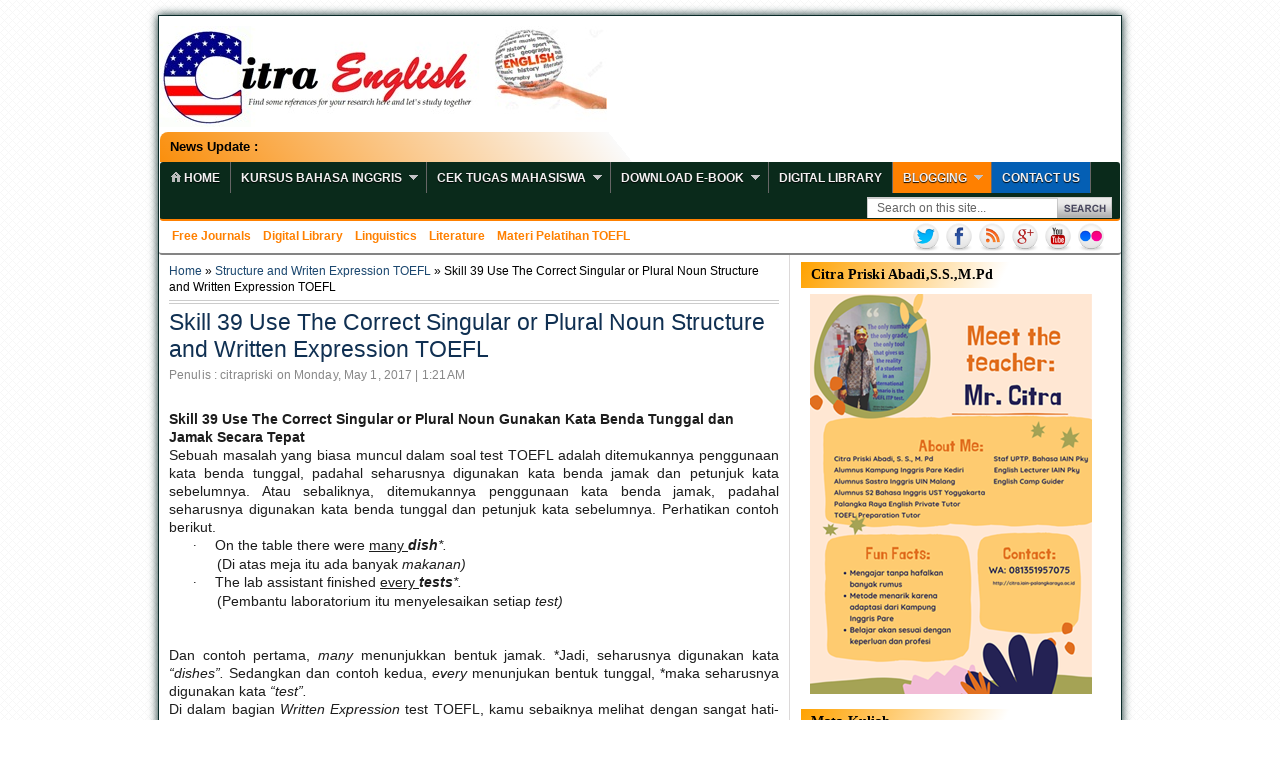

--- FILE ---
content_type: text/html; charset=UTF-8
request_url: https://www.citraenglish.my.id/2017/05/skill-39-use-correct-singular-or-plural.html
body_size: 23117
content:
<!DOCTYPE html>
<html dir='ltr' xmlns='http://www.w3.org/1999/xhtml' xmlns:b='http://www.google.com/2005/gml/b' xmlns:data='http://www.google.com/2005/gml/data' xmlns:expr='http://www.google.com/2005/gml/expr'>
<head>
<link href='https://www.blogger.com/static/v1/widgets/2944754296-widget_css_bundle.css' rel='stylesheet' type='text/css'/>
<meta content='text/html; charset=UTF-8' http-equiv='Content-Type'/>
<meta content='blogger' name='generator'/>
<link href='https://www.citraenglish.my.id/favicon.ico' rel='icon' type='image/x-icon'/>
<link href='https://www.citraenglish.my.id/2017/05/skill-39-use-correct-singular-or-plural.html' rel='canonical'/>
<link rel="alternate" type="application/atom+xml" title="Citraenglish - Atom" href="https://www.citraenglish.my.id/feeds/posts/default" />
<link rel="alternate" type="application/rss+xml" title="Citraenglish - RSS" href="https://www.citraenglish.my.id/feeds/posts/default?alt=rss" />
<link rel="service.post" type="application/atom+xml" title="Citraenglish - Atom" href="https://www.blogger.com/feeds/4265603634607649339/posts/default" />

<link rel="alternate" type="application/atom+xml" title="Citraenglish - Atom" href="https://www.citraenglish.my.id/feeds/4654267285463590149/comments/default" />
<!--Can't find substitution for tag [blog.ieCssRetrofitLinks]-->
<meta content='https://www.citraenglish.my.id/2017/05/skill-39-use-correct-singular-or-plural.html' property='og:url'/>
<meta content='Skill 39 Use The Correct Singular or Plural Noun Structure and Written Expression TOEFL' property='og:title'/>
<meta content='Skill 39 Use The Correct Singular or Plural Noun Gunakan Kata Benda Tunggal dan Jamak Secara Tepat   Sebuah masalah yang biasa muncul dalam ...' property='og:description'/>
<title>Skill 39 Use The Correct Singular or Plural Noun Structure and Written Expression TOEFL - Citraenglish</title>
<meta content='INDEX, FOLLOW' name='ROBOTS'/>
<meta content='panjz online' name='author'/>
<style id='page-skin-1' type='text/css'><!--
/*
-----------------------------------------------
Blogger Template Style
Name       : Template Sederhana V.02 (combro oncom)
Design   : panjz online
url  : http://panjz-online.blogspot.com/
Kerangka Template : creating website
url :  www.maskolis.com/
Date       : 04 okto 2012
Updated by : Blogger Team
----------------------------------------------- */
/* Variable definitions
====================
<Variable name="bgcolor" description="Page Background Color"
type="color" default="#fff">
<Variable name="textcolor" description="Text Color"
type="color" default="#000">
<Variable name="linkcolor" description="Link Color"
type="color" default="#58a">
<Variable name="pagetitlecolor" description="Blog Title Color"
type="color" default="#666">
<Variable name="descriptioncolor" description="Blog Description Color"
type="color" default="#999">
<Variable name="titlecolor" description="Post Title Color"
type="color" default="#c60">
<Variable name="bordercolor" description="Border Color"
type="color" default="#ccc">
<Variable name="sidebarcolor" description="Sidebar Title Color"
type="color" default="#999">
<Variable name="sidebartextcolor" description="Sidebar Text Color"
type="color" default="#666">
<Variable name="visitedlinkcolor" description="Visited Link Color"
type="color" default="#999">
<Variable name="bodyfont" description="Text Font"
type="font" default="normal normal 100% Arial">
<Variable name="headerfont" description="Sidebar Title Font"
type="font"
default="normal normal 78% Arial">
<Variable name="pagetitlefont" description="Blog Title Font"
type="font"
default="normal normal 200% Georgia, Serif">
<Variable name="descriptionfont" description="Blog Description Font"
type="font"
default="normal normal 78% 'Trebuchet MS', Trebuchet, Arial, Verdana, Sans-serif">
<Variable name="postfooterfont" description="Post Footer Font"
type="font"
default="normal normal 78% 'Trebuchet MS', Trebuchet, Arial, Verdana, Sans-serif">
<Variable name="startSide" description="Side where text starts in blog language"
type="automatic" default="left">
<Variable name="endSide" description="Side where text ends in blog language"
type="automatic" default="right">
*/
/* Use this with templates/template-twocol.html */
/* Navbar Frame
----------------------------- */
#navbar-iframe {height:0px;visibility:hidden;display:none}
body{background:#fff url(https://blogger.googleusercontent.com/img/b/R29vZ2xl/AVvXsEi8YATJRwI6SfKbH4pGUm5zBU2FyrUNiGRpN_duwMJvRNlMyk7Bc0nBdJGYbPWNNNfVq-RUssveli9c49S4zugY1GdB2IZMZpPbU1XSRDniiXV5b_Ps9rcB1kSR198uk9eoDteY_kpXnn_P/s0/bg-garis.png);color:#000000;font:x-small Georgia Serif;font-size:small;text-align:center;margin:0}
a:link{color:#1c4870;text-decoration:none}
a:visited{color:#1c4870;text-decoration:none}
a:hover{color:#333333;text-decoration:underline}
a img{border-width:0}
/* Header
----------------------------------------------- */
#header-wrapper{background:#fff;width:962px;margin:0 auto}
#header-inner{background-position:center;margin-left:auto;margin-right:auto}
#header{float:left;width:468px;border:0 solid #dcd9d9;text-align:left;font-family:Snap ITC ;color: #1354f7;margin:0}
#header2{float:right;width:470px;margin-right:10px;text-align:left;color:#555}
.header .widget,.header2 .widget{margin:0 auto;padding:10px 0 5px}
#header h1{line-height:1.2em;text-transform:uppercase;letter-spacing:.1em;font-family: Snap ITC ;margin:0 auto;padding:10px 5px .15em}
#header a{color:#333333;text-decoration:none}
#header a:hover{color:#333333}
#header .description{max-width:100%;text-transform:none;letter-spacing:.01em;line-height:1.2em;font:Goudy Stout;color:#ff0000;margin:0 auto;padding:0 5px 5px}
#header img{margin-startside:auto;margin-endside:auto}
/* Outer-Wrapper
----------------------------------------------- */
#outer-wrapper{background:#fff;-moz-box-shadow:0 0 10px #000;border:8px solid #fff;width:962px;text-align:left;font:normal normal 97% Arial;margin:15px auto;padding:0;box-shadow:0 0 9px #0A2A29;-moz-box-shadow:0 0 9px #0A2A29;-webkit-box-shadow:0 0 9px #0A2A29;border:1px solid #0A2A29}
#crosscol-wrapper {padding:5px;margin:0 auto;}
.crosscol .widget {margin:0 auto;padding:0px 0px 6px 0px;}
#main-wrapper{border-right:1px solid #dcd9d9;padding-right:10px;padding-left:10px;width:610px;float:left;word-wrap:break-word;overflow:hidden}
#sidebar-wrapper{margin-top:7px;padding-right:10px;width:310px;float:right;word-wrap:break-word;overflow:hidden}
#sidebar3-wrapper{margin-top:10px;width:160px;float:right;word-wrap:break-word;overflow:hidden;padding-right:10px}
.slide-wrapper{width:auto;float:left;word-wrap:break-word;overflow:hidden;margin:0 auto;padding:0 auto}
#panjz-wrapper{margin-top:5px;padding-right:10px;width:240px;float:right;word-wrap:break-word;overflow:hidden}
#bogor-wrapper{margin-top:0px;padding-right:10px;width:240px;float:right;word-wrap:break-word;overflow:hidden}
/* Headings
----------------------------------------------- */
h2 {margin:0.5em 0 .75em;font:normal normal 90% Arial;line-height: 1.2em;text-transform:uppercase;letter-spacing:.01em;color:#666666;}
/* Posts
----------------------------------------------- */
h2.date-header{text-transform:none;font:normal 12px Arial;color:#888;line-height:1.2em;margin:.1em 0}
.post{border-bottom:1px solid #dcd9d9;padding-bottom:.2em;margin:.2em 0}
.post h3{font-size:180%;font-weight:400;line-height:1.2em;color:#103052;margin:.25em 0 0;padding:0 0 4px}
.post h3 a,.post h3 a:visited,.post h3 strong{display:block;text-decoration:none;color:#333333;font-weight:400}
.post h3 strong,.post h3 a:hover{color:#000000}
.post-body{font-size:14px;color:#1D1D1D;line-height:1.3em;margin:2em 0 .75em}
.post-body blockquote{line-height:1.3em}
.post-footer{color:#666666;text-transform:none;letter-spacing:.01em;font:normal normal 98% 'Arial', Trebuchet, Verdana, Sans-serif;line-height:1.4em;margin:.75em 0}
.comment-link{margin-startside:.6em}
.post img, table.tr-caption-container {padding-top:4px;border:0px solid #dcd9d9;}
.tr-caption-container img {border: none;padding: 0;}
.post blockquote{margin:1em 20px}
.post blockquote p{margin:.75em 0}
/* Comments
----------------------------------------------- */
.comments{padding:0 15px}
#comments h4{font-size:16px;font-weight:400;margin:20px 0}
.cm_wrap{clear:both;margin-bottom:10px;float:right;width:100%}
.cm_head{width:60px;float:left;margin:0}
.cm_avatar{vertical-align:middle;border:1px solid #DDD;background:url(https://blogger.googleusercontent.com/img/b/R29vZ2xl/AVvXsEgcYbBN5KsEDRqqZGiQTgfTMz4Et1SYlpB1F3z3BOXvEkli0bjXpSUdYwmtUMNd_hmhx1YmAdC9V1ihxbf5DA_sPCqvX4P_DaZd3-hzHFx0MjpC01HJAy6FoxUYvpVIzWE2iAsQ6rwaOlOH/s0/anonymous.jpg) center no-repeat;width:35px;height:35px;margin:0;padding:3px}
.cm_avatar_a{vertical-align:middle;border:1px solid #DDD;background:silver;background-position:center;background-repeat:no-repeat;width:35px;height:35px;margin:0;padding:3px}
.cm_reply{padding-top:5px}
.cm_reply a{display:inline-block;border:1px solid #C4C4C4;border-top-color:#E4E4E4;border-left-color:#E4E4E4;color:#424242!important;text-align:center;text-shadow:0 -1px 0 #FFF;text-decoration:none;-webkit-border-radius:2px;-moz-border-radius:2px;border-radius:2px;background:0;font:11px/18px sans-serif;margin:0;padding:1px 6px}
.cm_reply a:hover{text-decoration:none!important;background:0}
.cm_entry{background:#fcfcfc;border:1px solid #E4E4E4;overflow:hidden;padding:16px}
.cm_arrow{display:block;width:9px;height:18px;background:url(https://blogger.googleusercontent.com/img/b/R29vZ2xl/AVvXsEim2PL-NzXq-XLvqNqZDER48sSOT1WujUCUi3kqJtaWw_NRTn04dSRlzOCtk0ovRYA70DG5_0aqEKLfsUHFF6em8DkRDCUK5-sAqsP3dEXoIHH9riyVo4XW68f4Iq5IiPvp924f53jK-zWb/s0/comment-arrow.gif) no-repeat;position:absolute;margin-left:-25px}
.cm_info{margin-bottom:5px;border:thin solid #E6E6E6;background-color:#F4F4F4;padding:5px}
.cm_info_a{margin-bottom:5px;border:thin solid #E6E6E6;background-color:#dff0fa;padding:5px}
.cm_name{font-size:14px;color:#666!important;text-decoration:none;float:left}
.cm_name_a{font:bold 13px Arial;color:#666!important;text-decoration:none;float:left}
.cm_date{font-size:10px;color:#999;text-decoration:none;float:right}
.cm_date_a{font:normal 10px Arial;color:#2D5E7B;text-decoration:none;float:right;padding-top:5px}
.cm_pagenavi{font-size:10px;text-transform:uppercase;color:#666;text-shadow:1px 1px #FFF;font-weight:700}
.cm_pagenavi a{color:#666;text-decoration:none;padding:10px}
.cm_pagenavi span{color:#888;background:#FFF;border:1px solid #E0E0E0;padding:4px}
.comment-body-author{font-family:Arial;font-weight:300}
#blog-pager-newer-link{float:left}
#blog-pager-older-link{float:right}
#blog-pager{text-align:center}
.feed-links{clear:both;line-height:2.5em}
/* Sidebar Content
----------------------------------------------- */
.bogor h2,.sidebar h2{font:bold 14px Oswald;text-transform:none;color:#000;line-height:1.2em;letter-spacing:.01em;background-color:#1354f7;
filter:progid:DXImageTransform.Microsoft.gradient(GradientType=0, startColorstr='#ffffff', endColorstr='#1354f7');
background-image:-webkit-linear-gradient(155deg, #ffffff 35%, #ffa200 100%, #1354f7 100%);
background-image:-moz-linear-gradient(155deg, #ffffff 35%, #ffa200 100%, #1354f7 100%);
background-image:-ms-linear-gradient(155deg, #ffffff 35%, #ffa200 100%, #1354f7 100%);
background-image:-o-linear-gradient(155deg, #ffffff 35%, #ffa200 100%, #1354f7 100%);
background-image:linear-gradient(155deg, #ffffff 35%, #ffa200 100%, #1354f7 100%)repeat-x bottom left;border:0px solid #DF7401;border-width:0 0 0px;margin:0 auto;padding:5px 10px}
.sidebar .widget{border:0px solid #FE9A2E;background-color:#1432fa;
filter:progid:DXImageTransform.Microsoft.gradient(GradientType=0, startColorstr='#ffffff', endColorstr='#1432fa');
background-image:-webkit-linear-gradient(309deg, #ffffff 0%, #0073ff 61%, #1432fa 100%);
background-image:-moz-linear-gradient(309deg, #ffffff 0%, #0073ff 61%, #1432fa 100%);
background-image:-ms-linear-gradient(309deg, #ffffff 0%, #0073ff 61%, #1432fa 100%);
background-image:-o-linear-gradient(309deg, #ffffff 0%, #0073ff 61%, #1432fa 100%);
background-image:linear-gradient(309deg, #ffffff 0%, #0073ff 61%, #1432fa 100%);margin:0 0 8px;padding:0 auto}
.bogor .widget{border:0px solid #FE9A2E;background:#fff;margin:0 0 8px;padding:0 auto}
.bogor a:link,.bogor a:visited,.sidebar a:link,.sidebar a:visited{font:12px Arial;color:#000;text-decoration:none}
.bogor .widget-content,.sidebar .widget-content{margin:0 auto;padding:0 auto}
.bogor,.sidebar{font:normal 12px Arial;color:#555;line-height:1.4em}
.bogor li,.sidebar li{background:url(https://blogger.googleusercontent.com/img/b/R29vZ2xl/AVvXsEhdhFGaQlVsAt6c8VseEyoFEpK8RMaI-asHgDCRsrg0jClBWAHbNAWRJjjnbkK1UWWjdpknI3e5GQxv4_oZRKXuNwuwZacDuxUtXb4tOEd5vtua7uW0ezcXXxICWbAVt8ZMyhXZ62eXjRbg/s0/bullet_icon.png) no-repeat 5px 7px;border-bottom:1px dotted #dcd9d9;text-indent:0;line-height:1.4em;margin:0;padding:
3px 0 4px 20px}
.bogor a:hover,.sidebar a:hover{color:#0101DF}
.bogor ul,.sidebar ul{list-style:none;margin:0;padding:0}
.main .widget{border-bottom:1px solid #dcd9d9;margin:0 auto;padding:0 auto}
.main .Blog{border-bottom-width:0}
.panjz h2{font:bold 14px Oswald;text-transform:none;color:#000;line-height:1.2em;letter-spacing:.01em;background-color:#1354f7;
filter:progid:DXImageTransform.Microsoft.gradient(GradientType=0, startColorstr='#ffffff', endColorstr='#1354f7');
background-image:-webkit-linear-gradient(155deg, #ffffff 35%, #ffa200 100%, #1354f7 100%);
background-image:-moz-linear-gradient(155deg, #ffffff 35%, #ffa200 100%, #1354f7 100%);
background-image:-ms-linear-gradient(155deg, #ffffff 35%, #ffa200 100%, #1354f7 100%);
background-image:-o-linear-gradient(155deg, #ffffff 35%, #ffa200 100%, #1354f7 100%);
background-image:linear-gradient(155deg, #ffffff 35%, #ffa200 100%, #1354f7 100%)repeat-x bottom left;border:0px solid #DF7401;border-width:0 0 0px;margin:0 auto;padding:5px 10px}
.panjz{background:#fff  repeat-x top;color:#666666;line-height:1.3em;border:0px solid #adacac;border-top:0px solid #2E2EFE}
.panjz ul{list-style:none;margin:0;padding:0}
.panjz li{border-bottom:1px dotted #dcd9d9;text-indent:0;line-height:1.3em;margin:0;padding:3px 0 4px}
.panjz li a:hover{color:#005d78}
.panjz .widget{border:0 solid #dcd9d9;margin:0 0 5px}
.panjz a:link,.panjz a:visited{font:bold 12px Arial;color:#393939;text-decoration:none}
.panjz .widget-content{margin:0 auto;padding:6px 9px}
/* Sidebar3 Content
----------------------------------------------- */
.sidebar3 h2{font:bold 14px Arial;text-transform:none;color:#8A0808;line-height:1.2em;letter-spacing:.01em;background-color:#8A0808;
filter:progid:DXImageTransform.Microsoft.gradient(GradientType=1, startColorstr='#ffffff', endColorstr='#1354f7');
background-image:-webkit-linear-gradient(303deg, #ffffff 35%, #006ef5 67%, #1354f7 83%);
background-image:-moz-linear-gradient(303deg, #ffffff 35%, #006ef5 67%, #1354f7 83%);
background-image:-ms-linear-gradient(303deg, #ffffff 35%, #006ef5 67%, #1354f7 83%);
background-image:-o-linear-gradient(303deg, #ffffff 35%, #006ef5 67%, #1354f7 83%);
background-image:linear-gradient(303deg, #ffffff 35%, #006ef5 67%, #1354f7 83%) repeat-x bottom left;border:0px solid #ccc;border-width:0 0 0px;margin:0 auto;padding:5px 10px}
.sidebar3 ul{list-style:none;margin:0;padding:0}
.sidebar3 li{background:url(https://blogger.googleusercontent.com/img/b/R29vZ2xl/AVvXsEgA4pVJE6-hiqt87ZklGDZvNFyi_-F8AzrpqvyqkmgcvGqubVH2DmyPF7WYSYjJk7asJQ_VjI3LJoBR989RRnJHwWS49cvPhagM5MfxzIaa9AxOaOAxGQJFzkWxhWgH0DZAKPDcZimvdSqN/s0/bullet.png) no-repeat 3px 5px;text-indent:0;line-height:1.3em;border-bottom:1px dotted #dcd9d9;margin:0;padding:2px 0 3px 24px}
.sidebar3 .widget{border-bottom:0px solid #D8D8D8;margin:0 0 5px;padding:0 0 5px}
.sidebar3 a:link,.sidebar3 li a:visited{color:#1c4870;text-decoration:none}
.sidebar3 li a:hover{color:#FF9900}
/* Profile
----------------------------------------------- */
.profile-img{float:left;margin-top:0;margin-endside:5px;margin-bottom:5px;margin-startside:0;border:1px solid #dcd9d9;padding:4px}
.profile-data{text-transform:uppercase;letter-spacing:.1em;font:normal normal 98% 'Arial', Trebuchet, Verdana, Sans-serif;color:#666666;font-weight:700;line-height:1.6em;margin:0}
.profile-datablock{margin:.5em 0}
.profile-textblock{line-height:1.6em;margin:.5em 0}
.profile-link{font:normal normal 98% 'Arial', Trebuchet, Verdana, Sans-serif;text-transform:uppercase;letter-spacing:.1em}
/* Credit
----------------------------------------------- */
.creditpic{background:url(https://blogger.googleusercontent.com/img/b/R29vZ2xl/AVvXsEjnpvQ9YG3tMxGi4iG5Ib7ynfMgNQKZsMpqqiLDrqvagoQmln3GGqOeFh80R9RROh68WWHWkXkWHUiPyUDt1XMoxdBBvpSdyvJKBcXdgOFqMku6qVfIR1BF56HKXHkMXohoVEa4WfB4r8if/s0/bg_credit.png) repeat-x;border-top:1px solid #000;width:962px;margin:0 auto;padding:0 auto}
.credit{margin-top:4px;width:962px;line-height:1.6em;text-align:left;font-family:Arial old;font-size:14px;color:#fff;overflow:hidden;margin:0 auto;padding:0 auto;border-top:0px solid #FF8000;clear:both;
background:url(https://blogger.googleusercontent.com/img/b/R29vZ2xl/AVvXsEjdMJ3PF9jsDDGlyiB-Opp51Y4t8jl1YQCZjBzb01yLRgZoOAT5psG71abjkdzKwu9eGztc4wOpiDqVlrB9nxBAMydqivrk9hMcF-7x2jTqybDPhCGyCdk8zuv8aXKuhDZz3lANxovRf8pH/s0/horiz-menu-bg.png)repeat-x top;}
.credit a:link,.credit a:visited{color:#e6e5e2;text-decoration:none}
.credit a:hover{color:#FFC932;text-decoration:none}
.nyontek{background:#000  repeat-x top;width:962px;height:25px;margin:0 auto;padding:0 auto}
.nyontek-wae{padding-top:4px;font:bold 10px Arial;color:#A4A4A4;text-align:center}
.nyontek-wae a:visited{color:#A4A4A4;text-decoration:none}
.nyontek-wae a:hover{color:#DF7401;text-decoration:underline}
#luhur-wrapper{width:962px;text-align:left;font:#000;margin:0 auto;padding:10px}
#luhur1-wrapper{margin-left:-5px;width:310px;float:left;word-wrap:break-word;overflow:hidden}
#luhur2-wrapper{margin-left:5px;width:300px;float:left;word-wrap:break-word;overflow:hidden;padding:0 10px}
#luhur3-wrapper{margin-right:10px;width:300px;float:right;word-wrap:break-word;overflow:hidden}
.luhur h2{background:none repeat-x scroll bottom;font:bold 13px Arial;padding-bottom:10px;margin-bottom:15px;line-height:1.3em;text-transform:uppercase;letter-spacing:.01em;color:#000}
.luhur{color:#000;line-height:1.3em;font:normal 13px Arial}
.luhur ul{list-style:none;color:#EAE9E8;margin:0;padding:0}
.luhur li{background:url(https://blogger.googleusercontent.com/img/b/R29vZ2xl/AVvXsEj-Z1rbXJOjD2Y2yOYLSzhmrs3Y0_GNE5jd8DVeBSuyHrjCW2lEd3QjtK48IFXJW6081NVs5tp2cSYpzG8ddNvvciCNbZcm8PIzGQ2IIZIlbHeY71yasyLFXpBGehJK8x_S7Pmu5335CnY4/s0/arrow_box.gif) no-repeat 1px 8px;font:normal 13px Arial;color:#000;text-indent:0;line-height:1.3em;margin:0;padding:2px 0 3px 12px}
.luhur .widget{margin:0 0 8px;padding:6px 0}
.luhur .widget-content{padding:0 auto}
.luhur li a:hover{color:#005d78}
.luhur a:link,.footer li a:visited{color:#000;text-decoration:none}
/* Page Navigation
----------------------------------------------- */
.showpageArea a {font:normal 11px Arial;text-decoration:none;}
.showpageNum a {font:normal 11px Arial;background:#ddd;text-decoration:none;border: 1px solid #888;margin:0 2px;padding:2px 5px;color:#000}
.showpageNum a:hover {border: 1px solid #666;background-color:#FF8000;color:#fff;}
.showpagePoint {font:normal 11px Arial;color:#fff;text-decoration:none;border: 1px solid #888;background: #FF8000;margin:0 2px;padding:2px 5px;}
.showpageOf {font:normal 12px Arial;text-decoration:none;padding:2px 5px;margin: 0 2px;}
.showpage a {font:normal 11px Arial;text-decoration:none;border: 1px solid #888;padding:2px 3px;color:#000}
.showpage a:hover {color:#fff;border: 1px solid #666;background-color:#FF8000;text-decoration:none;}
.showpageNum a:link,.showpage a:link {text-decoration:none;color:#333333;}
/* Menu Horizontal 2
----------------------------------------------- */
#menupic2{border-bottom:2px solid #848484;background:#fff repeat-x;width:962px;margin:0 auto;border-radius:3px;-webkit-border-radius:3px;-opera-border-radius:3px;-moz-border-radius:3px;}
#menuhorisontal2{width:962px;height:24px;margin:0 auto;padding:4px 0}
#menuhorisontal2 ul{padding-left:7px;color:#666;text-transform:capitalize;list-style-type:none;font:normal 12px Arial, Helvetica,Verdana,sans-serif;margin:0}
#menuhorisontal2 li{ display:inline;margin:0}
#menuhorisontal2 li a{float:left;display:block;text-decoration:none;border-right:0 solid #415770;font-weight:700;color:#FF8000;padding:4px 6px 4px}
#menuhorisontal2 li a:visited{color:#045FB4}
#menuhorisontal2 li a:hover{background:#071910;border-radius:3px;-webkit-border-radius:3px;-opera-border-radius:3px;-moz-border-radius:3px;color:#fff;text-decoration:none}
/* Related & Subscribe
----------------------------------------------- */
#related{border:1px solid #fff;border-radius:7px;-webkit-border-radius:7px;-moz-border-radius:7px;-webkit-box-shadow:#000 0 2px 8px;-moz-box-shadow:#000 0 2px 5px;width:auto;text-shadow:0 1px 0 #FFF;margin:0 0 5px;padding:10px}
#related .related-posts{font-weight:400;width:53%;float:right}
#related .related-posts p{margin:0}
#related .related-posts h3,#related .related-posts h2,#related .related-posts h1{font-size:12pt;letter-spacing:0;margin:0}
#related .related-posts ol{font-weight:400;margin:2px 0 0 -15px}
#related .subscribe{background:url(https://blogger.googleusercontent.com/img/b/R29vZ2xl/AVvXsEiQCrUtDTkb5uADJ2f0z8AMvU_zoG4m4Vzvzskj1yY6FGeb8pNYkntQ9iadHUWN1I87gUvoyd_wnbHQDxoHS3-xy6jQME8LvSFE0giEb4wZiUmwCN6uau7FfQotuY2Yf4chNrIj2E40ebXB/s0/icontexto-inside-rss.png) no-repeat bottom right;width:43%;float:left;color:#000}
#related .subscribe p.intro{font-weight:400}
#related .subscribe p.feed{margin-bottom:10px;font-weight:700;padding-left:21px;background:url(https://blogger.googleusercontent.com/img/b/R29vZ2xl/AVvXsEgkg88w7kiLfdi_6x7-GGTAyBGhr1JMWcdy6OSsNzdQkGMr-ZxF3z0o2CvLgwtQKHrwGT_H_aooi77ie-8-k8fJptskwReG8V2QSzmr6tqgJA6spcMBnAx78EtUSp_H6fEmFhajHd53rVY5/s0/feedicon-16_thumb.gif) 0 50% no-repeat;vertical-align:middle}
.clearfix:after{content:".";display:block;height:0;clear:both;visibility:hidden}
.clearfix{display:inline-block}
.headline-wrapper{background-color:#ffffff;
filter:progid:DXImageTransform.Microsoft.gradient(GradientType=0, startColorstr='#fa8f0d', endColorstr='#ffffff');
background-image:-webkit-linear-gradient(39deg, #fa8f0d 0%, #fafafa 48%, #ffffff 0%);
background-image:-moz-linear-gradient(39deg, #fa8f0d 0%, #fafafa 48%, #ffffff 0%);
background-image:-ms-linear-gradient(39deg, #fa8f0d 0%, #fafafa 48%, #ffffff 0%);
background-image:-o-linear-gradient(39deg, #fa8f0d 0%, #fafafa 48%, #ffffff 0%);
background-image:linear-gradient(39deg, #fa8f0d 0%, #fafafa 48%, #ffffff 0%) repeat-x bottom;border-bottom:0 solid #444;width:960px;height:30px; -webkit-border-radius:8px 0px 0px;
-moz-border-radius:8px 0px 0px;
border-radius:8px 0px 0px;margin-left:1px}
.headline{width:962px;line-height:1.4em;text-align:left;font-family:Arial;font-size:12px;color:#fff;overflow:hidden;clear:both;margin:0 auto;padding:0 auto}
.headline a:hover{color:#eace12;text-decoration:underline}
.toptop {
filter:alpha(opacity=30);
-moz-opacity:0.3;
opacity: 0.3;
}
.toptop:hover {
filter:alpha(opacity=90);
-moz-opacity:0.9;
opacity: 0.9;
}
#panjz-sd a {
float: right;
margin-top:-45px;
margin-right:20px;
text-align:left;
font-size:14px;
}
/*addthis_toolbox
----------------------------------------------- */
.addthis_toolbox { width:150px; position:relative; background-color:white;float:right;padding-right:0px;margin-top:-1px;}
.addthis2_toolbox2 { width:150px; position:relative; background-color:darkgreen; padding:10px 15px; -webkit-border-radius:3px; -moz-border-radius:3px; border-radius:3px; }
.addthis2_toolbox2 .addthis-tooltip ,.addthis_toolbox .addthis-tooltip { display:block; width:140px; padding:10px 15px; position:absolute; bottom:100%; left:30px; z-index:77; margin-bottom:40px; background-color:black; font:bold 12px 'Trebuchet MS',Arial,Sans-Serif; color:white; text-align:center; -webkit-box-shadow:0px 1px 2px rgba(0,0,0,0.4); -moz-box-shadow:0px 1px 2px rgba(0,0,0,0.4); box-shadow:0px 1px 2px rgba(0,0,0,0.4); -webkit-border-radius:5px; -moz-border-radius:5px; border-radius:5px; opacity:0; visibility:hidden; -webkit-transition:all 0.26s ease-out; -moz-transition:all 0.26s ease-out; -ms-transition:all 0.26s ease-out; -o-transition:all 0.26s ease-out; transition:all 0.26s ease-out; }
.addthis2_toolbox2 .addthis-tooltip:before,.addthis_toolbox .addthis-tooltip:before { content:""; width:0px; height:0px; border:7px solid transparent; border-top-color:black; position:absolute; top:100%; left:15px; }
.addthis2_toolbox2 .addthis-tooltip:before,.addthis_toolbox:hover .addthis-tooltip { visibility:visible; opacity:1; margin-bottom:20px; }
/* Menu Horizontal Bottom
---------------------------------------------*/
.menubottompic {background:url(https://blogger.googleusercontent.com/img/b/R29vZ2xl/AVvXsEg2VlHpzfmcNlJCkfd88Ap5CEcxON5vTiX6zEOFleyJchxQwnLqge_WNxnSh3Rz5Ykty4ELlpLmHSrL3tBoR1SSiiI6wIp8HfPT9dA4N2lHXBesETtS6TX-nv28AXwPCw5bj-891vcvjJqT/s0/bottommenu.png) repeat-x top left;width:962px;margin:0 auto;padding:0 auto;height:42px;border-bottom:1px solid #A6A6A6;border-top:3px solid #FF8000}
.bottomsearch{width:300px;float:right;margin:0 auto;padding:0 auto;}
.menubottom {width:660px;float:left;height:20px;margin:0 auto;padding:14px 0;}
.menubottom ul {margin: 0;padding-left:0px;color:#fff;list-style-type: none;font:bold 12px Arial,sans-serif;text-shadow:0 1px 0 #000}
.menubottom li{display: inline; margin: 0;}
.menubottom li a{background:url(https://blogger.googleusercontent.com/img/b/R29vZ2xl/AVvXsEhPozsa1jjNHVVM34HxJo-7dx-krxRjpOHRIQ-bL97KtGcwD53w_Lm8ZjwlSWekuWCqKIGifnXeqIejjFNE_Bg6INh27lRUfTY-evfr0T7ql5CXDqOx88JXBBVCAYTC-UOWKxIxw5Wl973P/s0/horiz-menu-div.png) no-repeat center right;float: left;display: block;padding:3px 8px;color:#F2F2F2;line-height: 1.2em;}
.menubottom li a:visited{color:#F2F2F2;}
.menubottom li a:hover {color:#FACD49;text-decoration:none;}
/* Menu Horizontal Dropdown
----------------------------------------------- */
#menuwrapperpic{border-bottom:2px solid #FF8000;background:#0A2A1B repeat-x;width:960px;margin:0 auto;padding:0 auto;-webkit-border-radius:3px;-opera-border-radius:3px;-moz-border-radius:3px}
#menuwrapper{width:960px;height:30px;margin:0 auto;-webkit-border-radius:3px;-opera-border-radius:3px;-moz-border-radius:3px;}
.menusearch{width:300px;float:right;margin:0 auto;padding:0 auto}
.clearit{clear:both;height:0;line-height:0.0;font-size:0}
#menubar{width:100%}
#menubar,#menubar ul{list-style:none;font-family:Arial, serif;margin:0;padding:0}
#menubar a{display:block;text-decoration:none;font-size:12px;font-weight:700;text-transform:uppercase;text-shadow: 0px 1px 1px #000;color:#f2f1f1;border-right:1px solid #666;padding:9px 10px 8px}
#menubar a.trigger{background-image:url(https://blogger.googleusercontent.com/img/b/R29vZ2xl/AVvXsEil6fnNSGMBSK_jMFP5MtWXzuh5LFAyE4VzLezjL_Io3bLo07L9FzIklmvoLSJz0ca2S0ErRFFw_g_dr8rjA8ULSwItL1OmK582rvv7r3iJ-TWSSi9yINY2qxwYmVCFxW9zb28A9eNtyVXg/s0/arrow_white.gif);background-repeat:no-repeat;background-position:right center;padding:9px 24px 8px 10px}
#menubar li{float:left;position:static;width:auto}
#menubar li ul,#menubar ul li{width:170px}
#menubar ul li a{text-align:left;color:#fff;font-size:12px;font-weight:400;text-transform:none;font-family:Arial;border:none;padding:2px 10px}
#menubar li ul{z-index:100;position:absolute;display:none;background:#071910;padding-bottom:5px;-moz-box-shadow:0 2px 2px rgba(0,0,0,0.6);-webkit-box-shadow:0 2px 2px rgba(0,0,0,0.6);filter:alpha(opacity=87);-moz-opacity:.87;opacity:.87}
#menubar li:hover a,#menubar a:active,#menubar a:focus,#menubar li.hvr a{background-color:#071910;color:#E98C0A}
#menubar li:hover ul,#menubar li.hvr ul{display:block}
#menubar li:hover ul a,#menubar li.hvr ul a{color:#fff;background-color:transparent;text-decoration:none}
#menubar li ul li.hr{border-bottom:1px solid #444;border-top:1px solid #000;display:block;font-size:1px;height:0;line-height:0;margin:4px 0}
#menubar ul a:hover{background-color:none!important;color:#FF8000!important;text-decoration:none}
.selected{background:#FF8000}
.selected2{background:#045FB4}
.selected:hover,.selected2:hover{ -webkit-transform:rotate(0deg);
-moz-transform:rotate(0deg);
-ms-transform:rotate(0deg);
-o-transform:rotate(0deg);
transform:rotate(0deg)}
.aing{width:430px;height:4px;margin-top:-5px;background-color:#1354f7;
filter:progid:DXImageTransform.Microsoft.gradient(GradientType=0, startColorstr='#ffffff', endColorstr='#1354f7');
background-image:-webkit-linear-gradient(155deg, #ffffff 35%, #ffa200 100%, #1354f7 100%);
background-image:-moz-linear-gradient(155deg, #ffffff 35%, #ffa200 100%, #1354f7 100%);
background-image:-ms-linear-gradient(155deg, #ffffff 35%, #ffa200 100%, #1354f7 100%);
background-image:-o-linear-gradient(155deg, #ffffff 35%, #ffa200 100%, #1354f7 100%);
background-image:linear-gradient(155deg, #ffffff 35%, #ffa200 100%, #1354f7 100%);margin:0px;padding: 5px 5px 15px 5px;font:14px Franklin Gothic Heavy;color:#000;border-bottom:1px solid #ccc;text-transform:uppercase;text-shadow:0px 0px 0px #fff}
.feed-links{clear:both;line-height:2.5em}
img.label_thumb{float:left;border:1px solid #8f8f8f;background:#D2D0D0;margin-right:10px;height:60px;width:60px;padding:2px}
img.label_thumb:hover{background:#f7f6f6}
.label_with_thumbs{float:left;width:100%;min-height:70px;margin:0 5px 2px 0}
ul.label_with_thumbs li{min-height:65px;margin:2px 0;padding:4px 0}
.postbox{width:240px;padding-bottom:10px}
.postbox h1{font:bold 14px Oswald;text-transform:none;color:#000;line-height:1.2em;letter-spacing:.01em;background-color:#1354f7;
filter:progid:DXImageTransform.Microsoft.gradient(GradientType=0, startColorstr='#ffffff', endColorstr='#1354f7');
background-image:-webkit-linear-gradient(155deg, #ffffff 35%, #ffa200 100%, #1354f7 100%);
background-image:-moz-linear-gradient(155deg, #ffffff 35%, #ffa200 100%, #1354f7 100%);
background-image:-ms-linear-gradient(155deg, #ffffff 35%, #ffa200 100%, #1354f7 100%);
background-image:-o-linear-gradient(155deg, #ffffff 35%, #ffa200 100%, #1354f7 100%);
background-image:linear-gradient(155deg, #ffffff 35%, #ffa200 100%, #1354f7 100%)repeat-x bottom left;border:0px solid #DF7401;border-width:0 0 0px;margin:0 auto;padding:5px 10px}
.postbox h2{background:url(https://blogger.googleusercontent.com/img/b/R29vZ2xl/AVvXsEglZ-ZOUph7T10gkzXJPzp7fJFLDQqYylsgKGEQF5oO86o7DZXClpK2JzW87fhx4Rb-8QwF09WTgmflfYwq2JENRlpCGrC1AFxSLiClQC4d-GGR_k2Rd-khVOWfB_AbA92PIDjbLZ1-s78h/s0/transparant.png);position:absolute;width:211px;font-size:1em;font-weight:700;line-height:16px;text-transform:none;margin:94px 0 0;padding:5px;color:#000}
.postbox ul li{background:url(https://blogger.googleusercontent.com/img/b/R29vZ2xl/AVvXsEhcJkVoN2S2uu-7Z9ebXak2rhUyUg8MJhmpv_oiPwolGYCMXI7ycUK-EQUp-oYdYRZCDUclrEFtyFgv4wGxBwZkPjpQ1AcLgIvvy7HDRKWLxc7ecK11cifcBn2EYS3tTFdCnsJDZ634_c7m/s0/arrowlist_2.gif) no-repeat 0 0;font-size:1em;line-height:15px;padding:0 0 6px 12px}
.boxcontent{background:#fff repeat-x top;padding:5px 6px 0}
.boxcontent h5{color:#ff0000;margin:0;padding:0}
.postbox h1 a,.postbox h1 a:visited,.postbox ul li a,.postbox ul li a:visited{color:#000}
.more{font-weight:700;margin:5px 0}
.postbox h1 a:hover,.postbox h2 a:hover,.catbox-even h2 a:hover{color:#000;text-decoration:none}
.postbox ul li a:hover,#carousel ul li a.slider_title:hover,.catbox-even h1 a:hover,.catbox-even ul li a:hover,.bottomBox h1 a:hover,.bottomBox ul li a:hover{color:#1354f7}
.postbox ul,.catbox-even ul,.bottomBox ul{list-style:none;padding:0}
.catbox-even h1 a,.catbox-even h1 a:visited{color:#ddd}
.catbox-even h2 a,.catbox-even h2 a:visited,.catbox-even ul li a,.catbox-even ul li a:visited{color:#0000;text-transform:none}
.postbox h2 a,.postbox h2 a:visited{color:#ff0000}
.catbox-even{background:#fff;border:0px solid #353535;border-top:none;width:310px;height:95px;padding-bottom:5px;margin-bottom:14px;margin-top:-10px}
.catbox-even:hover{border-left:3px solid #fff}
.catbox-even h1{font:bold 13px Arial;text-transform:none;color:#000;line-height:1.2em;letter-spacing:.01em;background:#fff  repeat-x top;margin:0 auto;padding:9px 10px}
.catbox-even li{border-top:0px solid #444;border-bottom:0px solid #000;font-size:13px;background:url(https://blogger.googleusercontent.com/img/b/R29vZ2xl/AVvXsEhcJkVoN2S2uu-7Z9ebXak2rhUyUg8MJhmpv_oiPwolGYCMXI7ycUK-EQUp-oYdYRZCDUclrEFtyFgv4wGxBwZkPjpQ1AcLgIvvy7HDRKWLxc7ecK11cifcBn2EYS3tTFdCnsJDZ634_c7m/s0/arrowlist_2.gif) no-repeat 0 4px;margin:0 10px;padding:5px 0 5px 11px}
.catbox-even li.first{display:block;font-family:Arial,serif;font-size:12px;border-top:0;background:none;padding:0}
.catbox-even .entry-thumb{float:left;margin-right:10px}
.catbox-even .entry-title{font-size:13px}
.maboenk { -webkit-transition:all 0.5s ease-out; -moz-transition:all 0.5s ease-out; -ms-transition:all 0.5s ease-out; -o-transition:all 0.5s ease-out; transition:all 0.5s ease-out;-webkit-transition:opacity .5s ease-out; -moz-transition:opacity .5s ease-out; -ms-transition:opacity .5s ease-out; -o-transition:opacity .5s ease-out; transition:opacity .5s ease-out; opacity:0.2; }
.maboenk:hover { -webkit-transform:rotate(360deg); -moz-transform:rotate(360deg); -ms-transform:rotate(360deg); -o-transform:rotate(360deg); transform:rotate(360deg); opacity:1; }

--></style>
<style type='text/css'>

</style>
<style type='text/css'>

</style>
<!-- Read More -->
<script type='text/javascript'>
var thumbnail_mode = "float" ;
summary_noimg = 300;
summary_img = 255;
img_thumb_height = 0;
img_thumb_width = 0;
</script>
<script type='text/javascript'>
//<![CDATA[
function removeHtmlTag(b,a){if(b.indexOf("<")!=-1){var d=b.split("<");for(var c=0;c<d.length;c++){if(d[c].indexOf(">")!=-1){d[c]=d[c].substring(d[c].indexOf(">")+1,d[c].length)}}b=d.join("")}a=(a<b.length-1)?a:b.length-2;while(b.charAt(a-1)!=" "&&b.indexOf(" ",a)!=-1){a++}b=b.substring(0,a-1);return b+"..."}function createSummaryAndThumb(d){var f=document.getElementById(d);var a="";var b=f.getElementsByTagName("img");var e=summary_noimg;if(b.length>=1){a='<span style="display:none;float:left;margin:0px 10px 5px 0px;"><img src="'+b[0].src+'" width="'+img_thumb_width+'px" height="'+img_thumb_height+'px"/></span>';e=summary_img}var c=a+"<div>"+removeHtmlTag(f.innerHTML,e)+"</div>";f.innerHTML=c};
//]]>
</script>
<script src='https://www.google.com/jsapi?key=ABQIAAAAlQIoliUVPjZwD8UDgw_U3RQgEuFhr5O5zX0Uy4BFYRNAA7mWdhQeG6Zw86vx7CWofIoig_M8nSxh_g' type='text/javascript'></script>
<script src="//ajax.googleapis.com/ajax/libs/jquery/1.7.2/jquery.min.js" type="text/javascript"></script>
<script type='text/javascript'>
//<![CDATA[

var relatedTitles = new Array();
var relatedTitlesNum = 0;
var relatedUrls = new Array();
function related_results_labels(json) {
for (var i = 0; i < json.feed.entry.length; i++) {
var entry = json.feed.entry[i];
relatedTitles[relatedTitlesNum] = entry.title.$t;
for (var k = 0; k < entry.link.length; k++) {
if (entry.link[k].rel == 'alternate') {
relatedUrls[relatedTitlesNum] = entry.link[k].href;
relatedTitlesNum++;
break;
}
}
}
}
function removeRelatedDuplicates() {
var tmp = new Array(0);
var tmp2 = new Array(0);
for(var i = 0; i < relatedUrls.length; i++) {
if(!contains(tmp, relatedUrls[i])) {
tmp.length += 1;
tmp[tmp.length - 1] = relatedUrls[i];
tmp2.length += 1;
tmp2[tmp2.length - 1] = relatedTitles[i];
}
}
relatedTitles = tmp2;
relatedUrls = tmp;
}
function contains(a, e) {
for(var j = 0; j < a.length; j++) if (a[j]==e) return true;
return false;
}
function printRelatedLabels() {
var r = Math.floor((relatedTitles.length - 1) * Math.random());
var i = 0;

while (i < relatedTitles.length && i < 20) {
document.write('<li><a href="' + relatedUrls[r] + '">' + relatedTitles[r] + '</a></li>');
if (r < relatedTitles.length - 1) {
r++;
} else {
r = 0;
}
i++;
}

}

//]]>
</script>
<script type='text/javascript'>
//<![CDATA[

function labelthumbs(json){document.write('<ul class="label_with_thumbs">');for(var i=0;i<numposts;i++){var entry=json.feed.entry[i];var posttitle=entry.title.$t;var posturl;if(i==json.feed.entry.length)break;for(var k=0;k<entry.link.length;k++){if(entry.link[k].rel=='replies'&&entry.link[k].type=='text/html'){var commenttext=entry.link[k].title;var commenturl=entry.link[k].href;}
if(entry.link[k].rel=='alternate'){posturl=entry.link[k].href;break;}}var thumburl;try{thumburl=entry.media$thumbnail.url;}catch(error)
{s=entry.content.$t;a=s.indexOf("<img");b=s.indexOf("src=\"",a);c=s.indexOf("\"",b+5);d=s.substr(b+5,c-b-5);if((a!=-1)&&(b!=-1)&&(c!=-1)&&(d!="")){thumburl=d;}else thumburl='https://blogger.googleusercontent.com/img/b/R29vZ2xl/AVvXsEgnunPIy69NMz3UmERDHZvmRfHkhZUwxjbFVXTy7R80g6MLl6MTvpkMhkhWRjYWMqBFxaC0j7PZmYkfwpOUVKPjUyeXkdoKgSW1_uVYDHAOv_3TzYHBCa5wFt-EHr7-D6Q1ZgydP60sFD0n/';}
var postdate=entry.published.$t;var cdyear=postdate.substring(0,4);var cdmonth=postdate.substring(5,7);var cdday=postdate.substring(8,10);var monthnames=new Array();monthnames[1]="Jan";monthnames[2]="Feb";monthnames[3]="Mar";monthnames[4]="Apr";monthnames[5]="May";monthnames[6]="Jun";monthnames[7]="Jul";monthnames[8]="Aug";monthnames[9]="Sep";monthnames[10]="Oct";monthnames[11]="Nov";monthnames[12]="Dec";document.write('<li class="clearfix">');if(showpostthumbnails==true)
document.write('<a href="'+posturl+'" target ="_top"><img class="label_thumb" src="'+thumburl+'"/></a>');document.write('<strong><a href="'+posturl+'" target ="_top">'+posttitle+'</a></strong><br>');if("content"in entry){var postcontent=entry.content.$t;}
else
if("summary"in entry){var postcontent=entry.summary.$t;}
else var postcontent="";var re=/<\S[^>]*>/g;postcontent=postcontent.replace(re,"");if(showpostsummary==true){if(postcontent.length<numchars){document.write('');document.write(postcontent);document.write('');}
else{document.write('');postcontent=postcontent.substring(0,numchars);var quoteEnd=postcontent.lastIndexOf(" ");postcontent=postcontent.substring(0,quoteEnd);document.write(postcontent+'...');document.write('');}}
var towrite='';var flag=0;document.write('<br>');if(showpostdate==true){towrite=towrite+monthnames[parseInt(cdmonth,10)]+'-'+cdday+' - '+cdyear;flag=1;}
if(showcommentnum==true)
{if(flag==1){towrite=towrite+' | ';}
if(commenttext=='1 Comments')commenttext='1 Comment';if(commenttext=='0 Comments')commenttext='No Comments';commenttext='<a href="'+commenturl+'" target ="_top">'+commenttext+'</a>';towrite=towrite+commenttext;flag=1;;}
if(displaymore==true)
{if(flag==1)towrite=towrite+' | ';towrite=towrite+'<a href="'+posturl+'" class="url" target ="_top">More �</a>';flag=1;;}
document.write(towrite);document.write('</li>');if(displayseparator==true)
if(i!=(numposts-1))
document.write('');}document.write('</ul>');}

//]]>
</script>
<script type='text/javascript'>
$(function() {
    $('#menubar li').hover(function() {
        $(this).children('ul').filter(':not(:animated)').fadeIn(400);
    }, function() {
        $(this).children('ul').fadeOut(400);
    });
});
</script>
<script src="//panjz-online.googlecode.com/files/news.txt" type="text/javascript"></script>
<style type='text/css'>
.titlefield{text-decoration: none;}
.labelfield{color:#666;font-size: 100%;}
.datefield{color:#fff;font:normal 12px Arial;}
#example1{width: 900px;height: 12px;border: 0px solid #aaa;padding: 0px;font:bold 12px Arial;text-transform:none;text-align:left;background-color:transparent;}
code{color: #fff;}
#example1 a:link, #example1 a:visited {color:#0f2852;text-decoration:none;}
#example1 a:hover {color:#000;text-decoration:none;}
</style>
<script type='text/javascript'>
$(function() {
    $('#panjz-sd').click(function() {
        $('html, body').animate({scrollTop:0}, 'slow');
        return false;
    });
});
</script>
<script type='text/javascript'>
//<![CDATA[
imgr = new Array();
imgr[0] = "https://blogger.googleusercontent.com/img/b/R29vZ2xl/AVvXsEgSKT3qBd_fje2C4XpMKKcAQnsTQJy87YTpZqUCB1mvk7T-elfMPJJrvsrwkzGVvAXZ-MdlYZssncZcNy1ZZEuc5tgSLrJ_G8nyZ3S7yNb3r0e9oNcY3oc2yE3uu4s4kpEBcCjTBD9yJ-fq/s0/no%25252Bimage.jpg";
showRandomImg = true;

aBold = true;

summaryPost = 80;
summaryPost1 = 140;
summaryTitle = 25;

numposts2 = 4;
numposts4 = 1;

function removeHtmlTag(strx,chop){
var s = strx.split("<");
for(var i=0;i<s.length;i++){
if(s[i].indexOf(">")!=-1){
s[i] = s[i].substring(s[i].indexOf(">")+1,s[i].length);
}
}

s = s.join("");
s = s.substring(0,chop-1);
return s;
}

function showrecentposts2(json) {
	j = (showRandomImg) ? Math.floor((imgr.length+1)*Math.random()) : 0;
	img  = new Array();

  	for (var i = 0; i < numposts2; i++) {
    	var entry = json.feed.entry[i];
    	var posttitle = entry.title.$t;
		var pcm;
    	var posturl;
    	if (i == json.feed.entry.length) break;
    	for (var k = 0; k < entry.link.length; k++) {
      		if (entry.link[k].rel == 'alternate') {
        		posturl = entry.link[k].href;
        		break;
      		}
    	}
		
		for (var k = 0; k < entry.link.length; k++) {
      		if (entry.link[k].rel == 'replies' && entry.link[k].type == 'text/html') {
        		pcm = entry.link[k].title.split(" ")[0];
        		break;
      		}
    	}
		
    	if ("content" in entry) {
      		var postcontent = entry.content.$t;}
    	else
    	if ("summary" in entry) {
      		var postcontent = entry.summary.$t;}
    	else var postcontent = "";
    	
    	postdate = entry.published.$t;
	
	if(j>imgr.length-1) j=0;
	img[i] = imgr[j];
	
	s = postcontent	; a = s.indexOf("<img"); b = s.indexOf("src=\"",a); c = s.indexOf("\"",b+5); d = s.substr(b+5,c-b-5);

	if((a!=-1)&&(b!=-1)&&(c!=-1)&&(d!="")) img[i] = d;

	//cmtext = (text != 'no') ? '<i><font color="'+acolor+'">('+pcm+' '+text+')</font></i>' : '';


	var month = [1,2,3,4,5,6,7,8,9,10,11,12];
	var month2 = ["January","February","March","April","May","June","July","August","September","October","November","December"];

	var day = postdate.split("-")[2].substring(0,2);
	var m = postdate.split("-")[1];
	var y = postdate.split("-")[0];

	for(var u2=0;u2<month.length;u2++){
		if(parseInt(m)==month[u2]) {
			m = month2[u2] ; break;
		}
	}

	var daystr = day+ ' ' + m + ' ' + y ;

 if (i==0) {
	var trtd = '<div class="boxcontent"><div class="thumb"><h2><a href="'+posturl+'">'+posttitle+'</a></h2><a href="'+posturl+'"><img width="221" height="120" src="'+img[i]+'"/></a></div><h5>'+daystr+'</h5><div class="more">Artikel Terkait :  </div><ul>';
	document.write(trtd);
}
 if ((i>0)&&(i<numposts2))
    {
	var trtd = '<li><a href="'+posturl+'">'+posttitle+'</a></li>';
	document.write(trtd);
}

	j++;
}
document.write('</ul></div>');

}


function showrecentposts5(json) {
	j = (showRandomImg) ? Math.floor((imgr.length+1)*Math.random()) : 0;
	img  = new Array();
    if (numposts4 <= json.feed.entry.length) {
		maxpost = numposts4;
		}
	else
       {
	   maxpost=json.feed.entry.length;
	   }	
  	for (var i = 0; i < maxpost; i++) {
    	var entry = json.feed.entry[i];
    	var posttitle = entry.title.$t;
		var pcm;
    	var posturl;
    	if (i == json.feed.entry.length) break;
    	for (var k = 0; k < entry.link.length; k++) {
      		if (entry.link[k].rel == 'alternate') {
        		posturl = entry.link[k].href;
        		break;
      		}
    	}
		
		for (var k = 0; k < entry.link.length; k++) {
      		if (entry.link[k].rel == 'replies' && entry.link[k].type == 'text/html') {
        		pcm = entry.link[k].title.split(" ")[0];
        		break;
      		}
    	}
		
    	if ("content" in entry) {
      		var postcontent = entry.content.$t;}
    	else
    	if ("summary" in entry) {
      		var postcontent = entry.summary.$t;}
    	else var postcontent = "";
    	
    	postdate = entry.published.$t;
	
	if(j>imgr.length-1) j=0;
	img[i] = imgr[j];
	
	s = postcontent	; a = s.indexOf("<img"); b = s.indexOf("src=\"",a); c = s.indexOf("\"",b+5); d = s.substr(b+5,c-b-5);

	if((a!=-1)&&(b!=-1)&&(c!=-1)&&(d!="")) img[i] = d;

	//cmtext = (text != 'no') ? '<i><font color="'+acolor+'">('+pcm+' '+text+')</font></i>' : '';


	var month = [1,2,3,4,5,6,7,8,9,10,11,12];
	var month2 = ["January","February","March","April","May","June","July","August","September","October","November","December"];

	var day = postdate.split("-")[2].substring(0,2);
	var m = postdate.split("-")[1];
	var y = postdate.split("-")[0];

	for(var u2=0;u2<month.length;u2++){
		if(parseInt(m)==month[u2]) {
			m = month2[u2] ; break;
		}
	}

	var daystr = day+ ' ' + m + ' ' + y ;
    pcm='<a href="'+posturl+'">'+pcm+' comments</a>';
	
 if (i==0) {
	var trtd = '<li class="first"><div class="entry-thumb"><a href="'+posturl+'"><img width="150" height="80" src="'+img[i]+'"/> </a></div><h2 class="entry-title"><a href="'+posturl+'">'+posttitle+'</a></h2><div class="entry-meta"><span class="meta-date"></span></div><div class="entry-excerpt"><p>'+removeHtmlTag(postcontent,summaryPost)+'...    <a href="'+posturl+'" class="meta-more">Read more <span class="meta-nav"></span></a></p></div></li>';
	document.write(trtd);
}
 if ((i>0)&&(i<maxpost))
    {
	var trtd = '<li class="catlist"><a href="'+posturl+'">'+posttitle+'</a></li>';
	document.write(trtd);
}
	j++;
}

}


//]]>
</script>
<link href='https://www.blogger.com/dyn-css/authorization.css?targetBlogID=4265603634607649339&amp;zx=bc017d67-cdbe-4a43-abb0-369e9602a2cd' media='none' onload='if(media!=&#39;all&#39;)media=&#39;all&#39;' rel='stylesheet'/><noscript><link href='https://www.blogger.com/dyn-css/authorization.css?targetBlogID=4265603634607649339&amp;zx=bc017d67-cdbe-4a43-abb0-369e9602a2cd' rel='stylesheet'/></noscript>
<meta name='google-adsense-platform-account' content='ca-host-pub-1556223355139109'/>
<meta name='google-adsense-platform-domain' content='blogspot.com'/>

</head>
<body onLoad='Menubar()'>
<div id='outer-wrapper'><div id='wrap2'>
<div id='header-wrapper'>
<div class='header section' id='header'><div class='widget Header' data-version='1' id='Header1'>
<div id='header-inner'>
<a href='https://www.citraenglish.my.id/' style='display: block'>
<img alt='Citraenglish' height='101px; ' id='Header1_headerimg' src='https://blogger.googleusercontent.com/img/b/R29vZ2xl/AVvXsEic62n16OnV-OHNGocy6S2shhnpE9drrr9zVtXQFhNfpMfotG52t0CSCl1rjYtkWTH_yMi7JlwtTkv8XjMEnEXu6GO-SDdS_XdUld47jAU-Ou_cwnvUEj4TjaBX7C24wZm5R1HOAKGpYwxi/s1600/KcnenA89i+-+Copy.jpeg' style='display: block' width='448px; '/>
</a>
</div>
</div></div>
<div class='header no-items section' id='header2'>
</div>
<div style='clear:both;'></div>
</div><!-- end header-wrapper -->
<div class='headline-wrapper'>
<div class='headline'>
<div style='float:left;padding:7px 5px 5px 10px;font:bold 13px Arial;color:#000;text-transform:none;'>
News Update :
</div>
<div style='float:left;width:800px;padding:7px 0; position:relative; overflow:hidden;'>
<script type='text/javascript'>
var cssfeed=new gfeedrssticker("example1", "example1class", 3000, "_new")
cssfeed.addFeed("Headline News", "http://citraenglish.blogspot.co.id//feeds/posts/default")
cssfeed.displayoptions("date") 
cssfeed.setentrycontainer("div") 
cssfeed.filterfeed(10, "date")
cssfeed.entries_per_page(1)
cssfeed.init()
</script>
</div>
</div><div style='clear:both;'></div>
</div>
<div id='menuwrapperpic'>
<div id='menuwrapper'>
<ul id='menubar'>
<li><a href='/'><img border='0' src='https://blogger.googleusercontent.com/img/b/R29vZ2xl/AVvXsEjkDRl-_-ke73mDOxV7xKIelze9pGH3QxD3deqoBlz2BkZnoZyALB_8U03K11S0TXmz49ESkingjDCglEmy8CX3Ak-xptH4_5_iEOTfC8QDg2nZnoOLcaWxD-Gz6WE-dj4TBn8QxBZXpmBs/s0/home_white.png' style='padding:0px;'/>  home</a></li>
<li><a class='trigger' href='#'>Kursus Bahasa Inggris</a>
<ul>
<li><a href='http://citra.iain-palangkaraya.ac.id/p/dasar-bahasa-inggris.html'>Dasar Bahasa Inggris</a></li>
<li class='hr'></li>
<li><a href='#'>Elementary E Grammar</a></li>
<li class='hr'></li>
<li><a href='http://citra.iain-palangkaraya.ac.id/p/kursus-toefl-gratis.html'>Kursus Gratis TOEFL</a></li>
<li class='hr'></li>
<li><a href='http://citra.iain-palangkaraya.ac.id/p/introduction-to-literature.html'>Introduction to Literature</a></li>
</ul>
</li>
<li><a class='trigger' href='#'>Cek Tugas Mahasiswa</a>
<ul>
<li><a href='http://citra.iain-palangkaraya.ac.id/p/cek-tugas-teknologi-informasi.html'>Teknologi Informasi</a></li>
<li class='hr'></li>
<li><a href='#'>EEG</a></li>
<li class='hr'></li>
<li><a href='#'>PEG</a></li>
<li class='hr'></li>
<li><a href='http://citra.iain-palangkaraya.ac.id/p/introduction-to-literature.html'>Introduction to Literature</a></li>
</ul>
</li>
<li><a class='trigger' href='#'>Download E-book</a>
<ul>
<li><a href='#'>E-Book Berbahasa Indonesia</a></li>
<li class='hr'></li>
<li><a href='#'>E-Book EFL</a></li>
<li class='hr'></li>
<li><a href='#'>Previous Studies </a></li>
</ul>
</li>
<li><a href='#'>Digital Library</a></li>
<li class='selected'><a class='trigger' href='#'>Blogging</a>
<ul>
<li><a href='#'>Themes</a></li>
<li class='hr'></li>
<li><a href='h#'>Tutorial</a></li>
<li class='hr'></li>
<li><a href='#'>Resource</a></li>
<li class='hr'></li>
<li><a href='#'>Advertise</a></li>
<li class='hr'></li>
<li><a href='#'>Javascript</a></li>
</ul>
</li>
<li class='selected2'><a href='http://citraenglish.blogspot.co.id/p/blog-page_19.html'>Contact Us</a></li>
</ul>
<div class='menusearch'>
<div style='float:right;padding:4px 8px 0 0;'>
<form action='http://www.google.com/search' method='get' target='_blank'>
<input name='sitesearch' style='display:none;' value='http://combro-oncom.blogspot.com'/>
<input id='search-box' name='q' onblur='if(this.value==&#39;&#39;)this.value=this.defaultValue;' onfocus='if(this.value==this.defaultValue)this.value=&#39;&#39;;' style='width:170px;border:none;padding:4px 10px; font:12px Arial;color:#666; background:url(https://blogger.googleusercontent.com/img/b/R29vZ2xl/AVvXsEiYF8GRoidpCvzpkWbJrj_snFybafq4b3ue536WQ_ZyJAwvHQOWHoXYNmuXpTQHoxIvq8AaGecuYF_toBz0YpMg4WPp3Bh0rcOEoDedgm6m7075yELK8DW5N9Ah3g_W5nlsu8iN_yddsEI5/s0/field-bg.gif) no-repeat;' type='text' value='Search on this site...'/><input align='top' id='search-btn' src='https://blogger.googleusercontent.com/img/b/R29vZ2xl/AVvXsEj63NwmEJwVuR2qQV6_nv7DPcS_WZMi2QXXg59bfLXWtmxhoYe-IUe25cuvGWfwNbvEuPycsR7S09dVCjOED7dkC3OfvufzS_mBOd0X6HSZ1768Skk6vKxnGgNsJcJVmmHVqAAOFduU9vju/s0/bg_search.gif' type='image' value='Search'/>
</form>
</div>
</div>
<br class='clearit'/>
</div>
<div style='clear:both;'></div>
</div>
<!-- Pages-based menu added by BTemplates.com -->
<div id='menupic2'><div id='menuhorisontal2'>
<!-- Pages -->
<div class='section' id='pagesmenuwidget'><div class='widget PageList' data-version='1' id='PageList9'>
<div>
<ul>
<li><a href='https://www.citraenglish.my.id/p/journals.html'>Free Journals</a></li>
<li><a href='https://www.citraenglish.my.id/p/free-thesis.html'>Digital Library</a></li>
<li><a href='https://www.citraenglish.my.id/p/linguistics.html'>Linguistics</a></li>
<li><a href='https://www.citraenglish.my.id/p/literature.html'>Literature</a></li>
<li><a href='https://www.citraenglish.my.id/p/pelatihan.html'>Materi Pelatihan TOEFL</a></li>
<div style='float:right;text-align:right;padding:0px;padding-right:15px;margin-top:-3px'>
<a href='http://twitter.com/YOUR_USERNAME'><img alt="Twitter" height="30" src="//2.bp.blogspot.com/-KFbdoBns-XU/UQhURIn6UiI/AAAAAAAABJo/890WoLwjrzA/s000/twitter-icon.png" width="30"></a>
<a href='https://www.facebook.com/citrapriskiabadi?fref=nf'><img alt="Facebook" height="30" src="//4.bp.blogspot.com/-I-0gNrR6E_c/UQhURqRt0bI/AAAAAAAABJ4/zYFVwC-lFvg/s000/facebook-icon.png" width="30"></a>
<a href='https://www.citraenglish.my.id/feeds/posts/default'><img alt="Feedburner" height="30" src="//2.bp.blogspot.com/-U5kX5j572iw/UQhUSIWR-vI/AAAAAAAABKA/i6ESuxYW6WM/s000/rss-icon.png" width="30"></a>
<a href='http://plus.google.com/'><img alt="Google +1" height="30" src="//3.bp.blogspot.com/-QOrLaciiVG8/UQhUSup0gvI/AAAAAAAABKI/4BaqVI9XrTM/s000/gplus-icon.png" width="30"></a>
<a href='link-edit-youtube'><img alt="youtube" height="30" src="//2.bp.blogspot.com/-WMfxsoGguzw/UQhUS6bPn5I/AAAAAAAABKQ/2D8dN9AkGeM/s000/youtube-icon.png" width="30"></a>
<a href='http://flickr.com/YOUR_USERNAME'><img alt="flickr" height="30" src="//2.bp.blogspot.com/-oIW2WDIEmz8/UQhUTFqTutI/AAAAAAAABKY/JAt-BXC5wN8/s000/flickr-icon.png" width="30"></a></div>
</ul>
<div class='clear'></div>
</div>
</div></div>
<!-- /Pages -->
</div></div>
<!-- skip links for text browsers -->
<span id='skiplinks' style='display:none;'>
<a href='#main'>skip to main </a> |
      <a href='#sidebar'>skip to sidebar</a>
</span>
<div id='content-wrapper'>
<div id='main-wrapper'>
<div class='main section' id='main'><div class='widget Blog' data-version='1' id='Blog1'>
<div class='blog-posts hfeed'>
<!--Can't find substitution for tag [defaultAdStart]-->

          <div class="date-outer">
        

          <div class="date-posts">
        
<div class='post-outer'>
<div class='post hentry'>
<div style='padding:5px 5px 5px 0; margin:0;font-size:95%; line-height:1.4em; border-bottom:4px double #ccc;'>
<a href='https://www.citraenglish.my.id/'>Home</a> &#187;
<a href='https://www.citraenglish.my.id/search/label/Structure%20and%20Writen%20Expression%20TOEFL' rel='tag'>Structure and Writen Expression TOEFL</a>
 &#187; Skill 39 Use The Correct Singular or Plural Noun Structure and Written Expression TOEFL
</div>
<a name='4654267285463590149'></a>
<h3 class='post-title entry-title'>
Skill 39 Use The Correct Singular or Plural Noun Structure and Written Expression TOEFL
</h3>
<div class='post-header'>
<div class='post-header-line-1'></div>
</div>
<h2 class='date-header'><span>Penulis :  citrapriski on Monday, May 1, 2017 | 1:21&#8239;AM</span></h2>
<div class='post-body entry-content' id='post-body-4654267285463590149'>
<!--[if gte mso 9]><xml>
 <w:WordDocument>
  <w:View>Normal</w:View>
  <w:Zoom>0</w:Zoom>
  <w:TrackMoves/>
  <w:TrackFormatting/>
  <w:PunctuationKerning/>
  <w:ValidateAgainstSchemas/>
  <w:SaveIfXMLInvalid>false</w:SaveIfXMLInvalid>
  <w:IgnoreMixedContent>false</w:IgnoreMixedContent>
  <w:AlwaysShowPlaceholderText>false</w:AlwaysShowPlaceholderText>
  <w:DoNotPromoteQF/>
  <w:LidThemeOther>IN</w:LidThemeOther>
  <w:LidThemeAsian>X-NONE</w:LidThemeAsian>
  <w:LidThemeComplexScript>X-NONE</w:LidThemeComplexScript>
  <w:Compatibility>
   <w:BreakWrappedTables/>
   <w:SnapToGridInCell/>
   <w:WrapTextWithPunct/>
   <w:UseAsianBreakRules/>
   <w:DontGrowAutofit/>
   <w:SplitPgBreakAndParaMark/>
   <w:DontVertAlignCellWithSp/>
   <w:DontBreakConstrainedForcedTables/>
   <w:DontVertAlignInTxbx/>
   <w:Word11KerningPairs/>
   <w:CachedColBalance/>
  </w:Compatibility>
  <w:BrowserLevel>MicrosoftInternetExplorer4</w:BrowserLevel>
  <m:mathPr>
   <m:mathFont m:val="Cambria Math"/>
   <m:brkBin m:val="before"/>
   <m:brkBinSub m:val="--"/>
   <m:smallFrac m:val="off"/>
   <m:dispDef/>
   <m:lMargin m:val="0"/>
   <m:rMargin m:val="0"/>
   <m:defJc m:val="centerGroup"/>
   <m:wrapIndent m:val="1440"/>
   <m:intLim m:val="subSup"/>
   <m:naryLim m:val="undOvr"/>
  </m:mathPr></w:WordDocument>
</xml><![endif]--><b style="mso-bidi-font-weight: normal;">Skill 39 Use The Correct Singular or Plural Noun Gunakan Kata Benda Tunggal
dan Jamak Secara Tepat </b><br />
<div style="margin-bottom: .0001pt; margin: 0cm; text-align: justify;">
Sebuah masalah
yang biasa muncul dalam soal test TOEFL adalah ditemukannya penggunaan kata
benda tunggal, padahal seharusnya digunakan kata benda jamak dan petunjuk kata
sebelumnya. Atau sebaliknya, ditemukannya penggunaan kata benda jamak, padahal
seharusnya digunakan kata benda tunggal dan petunjuk kata sebelumnya.
Perhatikan contoh berikut. </div>
<div style="margin-bottom: .0001pt; margin-bottom: 0cm; margin-left: 36.0pt; margin-right: 0cm; margin-top: 0cm; mso-list: l0 level1 lfo1; text-align: justify; text-indent: -18.0pt;">
<span style="font-family: &quot;symbol&quot;; mso-bidi-font-family: Symbol; mso-bidi-font-style: italic; mso-fareast-font-family: Symbol;"><span style="mso-list: Ignore;">&#183;<span style="font: 7.0pt &quot;Times New Roman&quot;;">&nbsp;&nbsp;&nbsp;&nbsp;&nbsp;&nbsp;&nbsp;&nbsp;
</span></span></span>On the table there were <u>many </u><b style="mso-bidi-font-weight: normal;"><i>dish</i></b><i>*. </i></div>
<div style="margin-bottom: .0001pt; margin-bottom: 0cm; margin-left: 36.0pt; margin-right: 0cm; margin-top: 0cm; text-align: justify;">
(Di atas meja itu ada banyak <i>makanan)
</i></div>
<div style="margin-bottom: .0001pt; margin-bottom: 0cm; margin-left: 36.0pt; margin-right: 0cm; margin-top: 0cm; mso-list: l0 level1 lfo1; text-align: justify; text-indent: -18.0pt;">
<span style="font-family: &quot;symbol&quot;; mso-bidi-font-family: Symbol; mso-bidi-font-style: italic; mso-fareast-font-family: Symbol;"><span style="mso-list: Ignore;">&#183;<span style="font: 7.0pt &quot;Times New Roman&quot;;">&nbsp;&nbsp;&nbsp;&nbsp;&nbsp;&nbsp;&nbsp;&nbsp;
</span></span></span>The lab assistant finished <u>every </u><b style="mso-bidi-font-weight: normal;"><i>tests</i></b><i>*. </i></div>
<div style="margin-bottom: .0001pt; margin-bottom: 0cm; margin-left: 36.0pt; margin-right: 0cm; margin-top: 0cm; text-align: justify;">
(Pembantu laboratorium itu
menyelesaikan setiap <i>test)</i></div>
<a name="more"></a><i> </i><br />
<div style="margin-bottom: .0001pt; margin: 0cm; text-align: justify;">
<br /></div>
<div style="margin-bottom: .0001pt; margin: 0cm; text-align: justify;">
Dan contoh
pertama, <i>many </i>menunjukkan bentuk jamak. *Jadi, seharusnya digunakan kata
<i>&#8220;dishes&#8221;. </i>Sedangkan dan contoh kedua, <i>every </i>menunjukan bentuk
tunggal, *maka seharusnya digunakan kata <i>&#8220;test&#8221;. </i></div>
<div style="margin-bottom: .0001pt; margin: 0cm; text-align: justify;">
Di dalam bagian <i>Written
Expression </i>test TOEFL, kamu sebaiknya melihat dengan sangat hati-hati untuk
menemukan kata kuncinya (keyword). Kata kunci mi akan jadi petunjuk bagi Anda
untuk menentukan bentuk kata benda yang seharusnya digunakan dalam kalimat tersebut.</div>
<div style="margin-bottom: .0001pt; margin: 0cm; text-align: justify;">
Kata kunci
tersebut, misalnya: <i>each, every, a, one, </i>dan <i>single, </i>yang
menunjukkan bahwa kata benda yang harus digunakan adalah bentuk tunggal. Atau
kata kunci lainnya, seperti: <i>many, several, both, various, </i>dan <i>two </i>(atau
angka lainya kecuali <i>one), </i>yang menunjukan bahwa kata benda yang harus
digunakan adalah bentuk jamak. </div>
<div style="margin-bottom: .0001pt; margin: 0cm; text-align: justify;">
<br /></div>
<div style='clear: both;'></div>
</div>
<div style='background:#fff;border-bottom:1px solid #d0d0d0;padding:10px 0;margin:13px 0px 8px 0px;width:100%;float:left;height:20px;'>
<div style='float:right;padding-right:10px;'>
<div class='addthis_toolbox addthis_default_style '>
<a class='addthis_button_preferred_1'></a>
<a class='addthis_button_preferred_2'></a>
<a class='addthis_button_preferred_3'></a>
<a class='addthis_button_preferred_4'></a>
<a class='addthis_button_compact'></a>
<a class='addthis_counter addthis_bubble_style'></a>
</div>
<script src="//s7.addthis.com/js/250/addthis_widget.js#pubid=4rifin" type="text/javascript"></script></div>
<div style='float:right;padding:2px 10px 0px 0px;font:normal 12px Arial;color:#666'>
<strong>Share this article</strong> : 
</div>
</div>
<div class='clearfix' id='related'>
<script src='/feeds/posts/default/-/Structure and Writen Expression TOEFL?alt=json-in-script&callback=related_results_labels&max-results=4' type='text/javascript'></script>
<script type='text/javascript'> removeRelatedDuplicates(); printRelatedLabels();  </script>
</div>
<div class='subscribe'>
</div>
<div class='post-footer'>
<div class='post-footer-line post-footer-line-1'><span class='post-author vcard'>
</span>
<span class='post-timestamp'>
</span>
<span class='post-comment-link'>
</span>
<span class='post-icons'>
<span class='item-control blog-admin pid-188049024'>
<a href='https://www.blogger.com/post-edit.g?blogID=4265603634607649339&postID=4654267285463590149&from=pencil' title='Edit Post'>
<img alt="" class="icon-action" height="18" src="//img2.blogblog.com/img/icon18_edit_allbkg.gif" width="18">
</a>
</span>
</span>
<div class='post-share-buttons'>
<a class='share-button sb-email' href='https://www.blogger.com/share-post.g?blogID=4265603634607649339&postID=4654267285463590149&target=email' target='_blank' title='Email This'>
<span class='share-button-link-text'>Email This</span></a>
<a class='share-button sb-blog' href='https://www.blogger.com/share-post.g?blogID=4265603634607649339&postID=4654267285463590149&target=blog' onclick='window.open(this.href, "_blank", "height=270,width=475"); return false;' target='_blank' title='BlogThis!'>
<span class='share-button-link-text'>BlogThis!</span></a>
<a class='share-button sb-twitter' href='https://www.blogger.com/share-post.g?blogID=4265603634607649339&postID=4654267285463590149&target=twitter' target='_blank' title='Share to X'>
<span class='share-button-link-text'>Share to X</span></a>
<a class='share-button sb-facebook' href='https://www.blogger.com/share-post.g?blogID=4265603634607649339&postID=4654267285463590149&target=facebook' onclick='window.open(this.href, "_blank", "height=430,width=640"); return false;' target='_blank' title='Share to Facebook'>
<span class='share-button-link-text'>Share to Facebook</span></a>
<a class='share-button sb-buzz' href='https://www.blogger.com/share-post.g?blogID=4265603634607649339&postID=4654267285463590149&target=buzz' onclick='window.open(this.href, "_blank", "height=415,width=690"); return false;' target='_blank' title=''>
<span class='share-button-link-text'><!--Can't find substitution for tag [top.shareToBuzzMsg]--></span></a>
</div>
</div>
<div class='post-footer-line post-footer-line-2'></div><span class='post-labels'>
Label:
<a href='https://www.citraenglish.my.id/search/label/Structure%20and%20Writen%20Expression%20TOEFL' rel='tag'>Structure and Writen Expression TOEFL</a>
</span>
<div class='post-footer-line post-footer-line-3'><span class='post-location'>
</span>
</div>
</div>
</div>
<div class='comments' id='comments'>
<a name='comments'></a>
<h4>
</h4>
<div id='cm_reply_css'></div>
<div class='cm_pagenavi' id='cm_page'></div>
<div id='cm_block'>
</div>
<div class='cm_pagenavi' id='cm_page_copy'></div>
<div class='comment-form'>
<a name='comment-form'></a>
<h4 id='comment-post-message'>Post a Comment</h4>
<p>
</p>
<a href='https://www.blogger.com/comment/frame/4265603634607649339?po=4654267285463590149&hl=en&saa=85391&origin=https://www.citraenglish.my.id' id='comment-editor-src'></a>
<iframe allowtransparency='true' class='blogger-iframe-colorize blogger-comment-from-post' frameborder='0' height='410' id='comment-editor' name='comment-editor' src='' width='100%'></iframe>
<!--Can't find substitution for tag [post.friendConnectJs]-->
<script src='https://www.blogger.com/static/v1/jsbin/2830521187-comment_from_post_iframe.js' type='text/javascript'></script>
<script type='text/javascript'>
      BLOG_CMT_createIframe('https://www.blogger.com/rpc_relay.html', '0');
    </script>
</div>
</div>
</div>

        </div></div>
      
<!--Can't find substitution for tag [adEnd]-->
</div>
<div class='blog-pager' id='blog-pager'>
<span id='blog-pager-newer-link'>
<a class='blog-pager-newer-link' href='https://www.citraenglish.my.id/2017/05/skill-40-distinguish-countable-and.html' id='Blog1_blog-pager-newer-link' title='Newer Post'>Newer Post</a>
</span>
<span id='blog-pager-older-link'>
<a class='blog-pager-older-link' href='https://www.citraenglish.my.id/2017/05/skill-38-recognize-active-and-passive.html' id='Blog1_blog-pager-older-link' title='Older Post'>Older Post</a>
</span>
<a class='home-link' href='https://www.citraenglish.my.id/'>Home</a>
</div>
<div class='clear'></div>
<div class='post-feeds'>
<div class='feed-links'>
Subscribe to:
<a class='feed-link' href='https://www.citraenglish.my.id/feeds/4654267285463590149/comments/default' target='_blank' type='application/atom+xml'>Post Comments (Atom)</a>
</div>
</div>
</div></div>
</div>
<div id='sidebar-wrapper'>
<div class='panjz section' id='panjz'><div class='widget Image' data-version='1' id='Image1'>
<h2>Citra Priski Abadi,S.S.,M.Pd</h2>
<div class='widget-content'>
<a href='https://www.citraenglish.my.id/p/blog-page_19.html'>
<img alt='Citra Priski Abadi,S.S.,M.Pd' height='400' id='Image1_img' src='https://blogger.googleusercontent.com/img/a/AVvXsEg942OIR30oSe-KgtkJPbGidI3S0ObOwhd3gjxPtTsSsF2wcBnFDUnvazPxWEqtHPbfHCBSpxOwzkKRJzMQE6oJVnApVKezNtKqwOfbmrcf3n6_SHk7NPJjyP6mG3VV1xCJRt5WE3EwL9FoXPq80ynS6po73d_bpLRR1HhcNqI66TtZ8Zt6osA1LKBL1jB1=s400' width='282'/>
</a>
<br/>
</div>
<div class='clear'></div>
</div><div class='widget PageList' data-version='1' id='PageList1'>
<h2>Mata Kuliah</h2>
<div class='widget-content'>
<ul>
<li>
<a href='https://www.citraenglish.my.id/p/elementary-english-grammar_30.html'>Elementary English Grammar</a>
</li>
<li>
<a href='https://www.citraenglish.my.id/p/basic-translation.html'>Basic Translation</a>
</li>
</ul>
<div class='clear'></div>
</div>
</div><div class='widget PageList' data-version='1' id='PageList2'>
<h2>LEARN ENGLISH</h2>
<div class='widget-content'>
<ul>
<li>
<a href='https://www.citraenglish.my.id/p/kursus-toefl-gratis.html'>Kursus TOEFL Gratis</a>
</li>
<li>
<a href='https://www.citraenglish.my.id/p/dasar-bahasa-inggris.html'>Dasar Bahasa Inggris</a>
</li>
<li>
<a href='https://www.citraenglish.my.id/p/ecom-english-community.html'>ECOM English Community</a>
</li>
</ul>
<div class='clear'></div>
</div>
</div><div class='widget PopularPosts' data-version='1' id='PopularPosts1'>
<h2>Popular posts</h2>
<div class='widget-content popular-posts'>
<ul>
<li>
<div class='item-title'><a href='https://www.citraenglish.my.id/2013/07/lesson-plan-and-aplication-of.html'>Lesson Plan and Aplication of Communicative Language Teaching</a></div>
<div class='item-snippet'>        1. &#160;&#160;&#160;&#160;&#160; Lesson plan (with teaching material)         Target   Audience      Senior High School   Students         Subject      Spea...</div>
</li>
<li>
<div class='item-title'><a href='https://www.citraenglish.my.id/2013/07/soal-soal-bahasa-inggris-un-sma-dan.html'>Soal-Soal Bahasa Inggris UN SMA dan Jawaban</a></div>
<div class='item-snippet'>   Text (For questions no 1-3)   &#160;&#160;&#160;&#160;&#160;&#160; &#160;&#160;&#160;&#160; On Wednesday, my students and I went to Yogyakarta. We stayed at Dirgahayu hotel which is not f...</div>
</li>
<li>
<div class='item-title'><a href='https://www.citraenglish.my.id/2018/04/kapan-kita-menggunakan-ses-dan-kapan.html'>Kapan kita menggunakan s/es dan kapan kita menggunakan do/does pada kalimat Verbal Simple Present Tense</a></div>
<div class='item-snippet'>  Cara mudah kita mengetahui kapan menggunakan s/es  dan do/does  yakni dengan beberapa cara:   Nyanyikan lagu   I You They We Do &#160;&#160;&#160;&#160;&#160;&#160; She...</div>
</li>
</ul>
<div class='clear'></div>
</div>
</div><div class='widget HTML' data-version='1' id='HTML2'>
<div class='widget-content'>
<a href="http://info.flagcounter.com/7EsS"><img src="https://lh3.googleusercontent.com/blogger_img_proxy/[base64]s0-d" alt="Flag Counter" border="0"></a>
</div>
<div class='clear'></div>
</div></div>
</div>
<!-- spacer for skins that want sidebar and main to be the same height-->
<div class='clear'>&#160;</div>
<div class='menubottompic'>
<div class='menubottom'>
<ul>
<li><a href='https://www.citraenglish.my.id/'><img border='0' src='https://blogger.googleusercontent.com/img/b/R29vZ2xl/AVvXsEgy-NDT9KSho41tRSMnf6_f9c7cS3gBycCh3Sw3hl0_CtGXdlKjBXOmk-TZv7YwOXooCEN1qqDHoMU3RTN6PG-QMsQTyfTtxzo1HME-iPTTd4Ofi6OqvbFWISG7oPpaa61GkqX1TlrKh2bu/s0/home_bg.png' style='padding:0px;'/> Home</a></li>
<li><a href='#' title='Comments RSS'>Comments RSS</a></li>
<li><a href='#'>Link</a></li>
<li><a href='#'>Link</a></li>
<div style='float:center;text-align:right;padding:0px;padding-right:50px;margin-top:-3px'>
<a class='toptop' href='http://twitter.com/YOUR_USERNAME'><img alt='Twitter' height='30' src='https://blogger.googleusercontent.com/img/b/R29vZ2xl/AVvXsEjFlCYhyphenhyphennsOVwOHfrmBUN9Pe8otzPft3tqLnLUNEtlYdUIjS6zlHyhUbaRs0rcc3FeaIjl7lRrMuzXowjsP7h0Tn8aqGe7uzcye569XzVZMyyYlD3P5KDhH8_1ZyIhwDDuSWCrjWE69Ewfr/s0/twitter-icon.png' width='30'/></a>
<a class='toptop' href='http://facebook.com/YOUR_USERNAME'><img alt='Facebook' height='30' src='https://blogger.googleusercontent.com/img/b/R29vZ2xl/AVvXsEiXRyhP-GIIYs99jrRPbWHUNOR5crD8KLJP0z9WEZeKOTxAw8xpUNpc3OLjwiUFDR8AwJ47pbjTaFN_7mcvmgzbAbkjYOTEFS5fnx1qcwnAx55TjLTE00_0AFmqiQVPKke9jtjGe_AlGcXm/s0/facebook-icon.png' width='30'/></a>
<a class='toptop' href='https://www.citraenglish.my.id/feeds/posts/default'><img alt='Feedburner' height='30' src='https://blogger.googleusercontent.com/img/b/R29vZ2xl/AVvXsEhJ2JwcUAEPX1CzhMXyXdZq8hleBSQI-QWxZ_ttbsZBabYb1bFp8WMou0LkQl0oCKwm4LrP781aIuTOnF-fBbBlxPyxLHFHCSyOSEjP1ATpVV8HQVs6W0w5_fNMShZ3o3AE8bpXF4F1QgAX/s0/rss-icon.png' width='30'/></a>
<a class='toptop' href='http://plus.google.com/'><img alt='Google +1' height='30' src='https://blogger.googleusercontent.com/img/b/R29vZ2xl/AVvXsEi7ZljfRs8khzGWXwvdqCcbp1a8X1mp9RxqviMJ8lfmh-sKbfoHCvIrgoLvhlYovaKKFxbczvaIEKyj_bso8ZjvmO_nxGxunRoOvmyvgvXdxykxRDJ_Nnky-KEL2-XecaP1lb7t35pmRzMT/s0/gplus-icon.png' width='30'/></a>
<a class='toptop' href='link-edit-youtube'><img alt='youtube' height='30' src='https://blogger.googleusercontent.com/img/b/R29vZ2xl/AVvXsEiwA2fbpLSY_8bJ7GM759-wqM1kwC5oNRBnYMnrkJomHgId66sTvK41XRFinxZTTE5o04kkd50-zlIAH02Nbi3VrVNxrLznuQfrjWCyfibjRBgIU_nUUMXYR7ma7tUJKZz_YqhlsBK41qpk/s0/youtube-icon.png' width='30'/></a>
<a class='toptop' href='http://flickr.com/YOUR_USERNAME'><img alt='flickr' height='30' src='https://blogger.googleusercontent.com/img/b/R29vZ2xl/AVvXsEjiQfNDQagxrKaUzWk6PRKcPSkBgsNeYLSKEIbPLeBqm5z3HiKBJq-kj_3qS-ryknjlY5-v4FUYiw5fyjUzuvjzZLwvwcNNhvm9tzdcCg55cFTZAi2MDPOV0mE2FNUjnmMFkBlWjP5rrD98/s0/flickr-icon.png' width='30'/></a></div>
</ul>
</div>
<div class='bottomsearch'>
<div style='float:right;padding:12px 15px 0 0;'>
<form action='http://www.google.com/search' method='get' target='_blank'>
<input name='sitesearch' style='display:none;' value='http://creatingwebsite-maskolis.blogspot.com'/>
<input id='search-box' name='q' onblur='if(this.value==&#39;&#39;)this.value=this.defaultValue;' onfocus='if(this.value==this.defaultValue)this.value=&#39;&#39;;' style='width:170px;border:none;padding:4px 10px; font:italic 12px Georgia;color:#666; background:url(https://blogger.googleusercontent.com/img/b/R29vZ2xl/AVvXsEhi9O5Z-WO-FC_lkpXunuXCRljZ6M5DoAOVOYGLkdgA4kRGqTH1LsB5Kn4OpT_7g2ueNn4nCQrPTo16loFEVqsJx7X8NVQxTyHR4kNwjXLfM5_SsOZ9tlpRrCHxD0CAqdPDeokKqNb0BiaC/s0/bg_field.gif) no-repeat;' type='text' value='Search on this site...'/><input align='top' id='search-btn' src='https://blogger.googleusercontent.com/img/b/R29vZ2xl/AVvXsEgmRO0L_gvQG4k9WGA69oQlHrViOI-nprUOAwMWmDUVOpv_YS5bzD2Ka7UHjOdCohOsSlqS2EngpOHd8G04W8pzC01IPsulCS5FUtAU1bsTfdnsMZmTexX1DUcgBSX6tNGtVysK_DsJHVpE/s0/bg_search.gif' type='image' value='Search'/>
</form>
</div>
</div>
<div style='clear:both;'></div>
</div>
<div class='creditpic'>
<div class='credit'>
<div style='float:left;padding:12px 1px 0 0;margin-left:6px;'>
<a href='http://citraenglish.blogspot.co.id/'>Blog</a> | <a href='https://www.facebook.com/citrapriskiabadi'>Facebook</a> | <a href='#'>Address: RTA.Milono Km.7 Komplek Langkai Permai II No.35 Palangka Raya</a> | <a href='#'> www.citrapriski@gmail.com</a><br/>
Copyright &#169; 2011. <a class='sitename' href='https://www.citraenglish.my.id/' title='Citraenglish'>Citraenglish</a> . All Rights Reserved.
</div>
</div></div>
</div>
<!-- end content-wrapper -->
<div id='panjz-sd'>
<a class='maboenk' href='#' onclick='subir();return false' title='back to top'><img border='0' height='40' src='https://blogger.googleusercontent.com/img/b/R29vZ2xl/AVvXsEinnpLqsysWSWgaTUSqxWdDCxy6YECyWogOYObS0L1qnbm86HszbuCWwFY6R5U509KJx9Yu4FPTkTD_4GEPK30e2Q9cZNMswypN5sbXQLsVD2PoW5gb0t7z46haCsy1PxlD0WeBsIYwYiqk/s0/top-template-sd.png' width='40'/></a>
</div>
<div class='nyontek'>
<div class='nyontek-wae'>
Design Template by  <a href='http://panjz-online.blogspot.com/'>panjz-online</a> |
Support by <a href='http://www.maskolis.com'>creating website</a> |
Powered by  <a href="//www.blogger.com">Blogger</a>
</div></div>
</div></div>
<!-- end outer-wrapper -->

<script type="text/javascript" src="https://www.blogger.com/static/v1/widgets/3845888474-widgets.js"></script>
<script type='text/javascript'>
window['__wavt'] = 'AOuZoY6EZAQWJbU60o6gTrskZjeWUExURQ:1768634624587';_WidgetManager._Init('//www.blogger.com/rearrange?blogID\x3d4265603634607649339','//www.citraenglish.my.id/2017/05/skill-39-use-correct-singular-or-plural.html','4265603634607649339');
_WidgetManager._SetDataContext([{'name': 'blog', 'data': {'blogId': '4265603634607649339', 'title': 'Citraenglish', 'url': 'https://www.citraenglish.my.id/2017/05/skill-39-use-correct-singular-or-plural.html', 'canonicalUrl': 'https://www.citraenglish.my.id/2017/05/skill-39-use-correct-singular-or-plural.html', 'homepageUrl': 'https://www.citraenglish.my.id/', 'searchUrl': 'https://www.citraenglish.my.id/search', 'canonicalHomepageUrl': 'https://www.citraenglish.my.id/', 'blogspotFaviconUrl': 'https://www.citraenglish.my.id/favicon.ico', 'bloggerUrl': 'https://www.blogger.com', 'hasCustomDomain': true, 'httpsEnabled': true, 'enabledCommentProfileImages': true, 'gPlusViewType': 'FILTERED_POSTMOD', 'adultContent': false, 'analyticsAccountNumber': '', 'encoding': 'UTF-8', 'locale': 'en', 'localeUnderscoreDelimited': 'en', 'languageDirection': 'ltr', 'isPrivate': false, 'isMobile': false, 'isMobileRequest': false, 'mobileClass': '', 'isPrivateBlog': false, 'isDynamicViewsAvailable': true, 'feedLinks': '\x3clink rel\x3d\x22alternate\x22 type\x3d\x22application/atom+xml\x22 title\x3d\x22Citraenglish - Atom\x22 href\x3d\x22https://www.citraenglish.my.id/feeds/posts/default\x22 /\x3e\n\x3clink rel\x3d\x22alternate\x22 type\x3d\x22application/rss+xml\x22 title\x3d\x22Citraenglish - RSS\x22 href\x3d\x22https://www.citraenglish.my.id/feeds/posts/default?alt\x3drss\x22 /\x3e\n\x3clink rel\x3d\x22service.post\x22 type\x3d\x22application/atom+xml\x22 title\x3d\x22Citraenglish - Atom\x22 href\x3d\x22https://www.blogger.com/feeds/4265603634607649339/posts/default\x22 /\x3e\n\n\x3clink rel\x3d\x22alternate\x22 type\x3d\x22application/atom+xml\x22 title\x3d\x22Citraenglish - Atom\x22 href\x3d\x22https://www.citraenglish.my.id/feeds/4654267285463590149/comments/default\x22 /\x3e\n', 'meTag': '', 'adsenseHostId': 'ca-host-pub-1556223355139109', 'adsenseHasAds': false, 'adsenseAutoAds': false, 'boqCommentIframeForm': true, 'loginRedirectParam': '', 'view': '', 'dynamicViewsCommentsSrc': '//www.blogblog.com/dynamicviews/4224c15c4e7c9321/js/comments.js', 'dynamicViewsScriptSrc': '//www.blogblog.com/dynamicviews/2dfa401275732ff9', 'plusOneApiSrc': 'https://apis.google.com/js/platform.js', 'disableGComments': true, 'interstitialAccepted': false, 'sharing': {'platforms': [{'name': 'Get link', 'key': 'link', 'shareMessage': 'Get link', 'target': ''}, {'name': 'Facebook', 'key': 'facebook', 'shareMessage': 'Share to Facebook', 'target': 'facebook'}, {'name': 'BlogThis!', 'key': 'blogThis', 'shareMessage': 'BlogThis!', 'target': 'blog'}, {'name': 'X', 'key': 'twitter', 'shareMessage': 'Share to X', 'target': 'twitter'}, {'name': 'Pinterest', 'key': 'pinterest', 'shareMessage': 'Share to Pinterest', 'target': 'pinterest'}, {'name': 'Email', 'key': 'email', 'shareMessage': 'Email', 'target': 'email'}], 'disableGooglePlus': true, 'googlePlusShareButtonWidth': 0, 'googlePlusBootstrap': '\x3cscript type\x3d\x22text/javascript\x22\x3ewindow.___gcfg \x3d {\x27lang\x27: \x27en\x27};\x3c/script\x3e'}, 'hasCustomJumpLinkMessage': false, 'jumpLinkMessage': 'Read more', 'pageType': 'item', 'postId': '4654267285463590149', 'pageName': 'Skill 39 Use The Correct Singular or Plural Noun Structure and Written Expression TOEFL', 'pageTitle': 'Citraenglish: Skill 39 Use The Correct Singular or Plural Noun Structure and Written Expression TOEFL'}}, {'name': 'features', 'data': {}}, {'name': 'messages', 'data': {'edit': 'Edit', 'linkCopiedToClipboard': 'Link copied to clipboard!', 'ok': 'Ok', 'postLink': 'Post Link'}}, {'name': 'template', 'data': {'name': 'custom', 'localizedName': 'Custom', 'isResponsive': false, 'isAlternateRendering': false, 'isCustom': true}}, {'name': 'view', 'data': {'classic': {'name': 'classic', 'url': '?view\x3dclassic'}, 'flipcard': {'name': 'flipcard', 'url': '?view\x3dflipcard'}, 'magazine': {'name': 'magazine', 'url': '?view\x3dmagazine'}, 'mosaic': {'name': 'mosaic', 'url': '?view\x3dmosaic'}, 'sidebar': {'name': 'sidebar', 'url': '?view\x3dsidebar'}, 'snapshot': {'name': 'snapshot', 'url': '?view\x3dsnapshot'}, 'timeslide': {'name': 'timeslide', 'url': '?view\x3dtimeslide'}, 'isMobile': false, 'title': 'Skill 39 Use The Correct Singular or Plural Noun Structure and Written Expression TOEFL', 'description': 'Skill 39 Use The Correct Singular or Plural Noun Gunakan Kata Benda Tunggal dan Jamak Secara Tepat   Sebuah masalah yang biasa muncul dalam ...', 'url': 'https://www.citraenglish.my.id/2017/05/skill-39-use-correct-singular-or-plural.html', 'type': 'item', 'isSingleItem': true, 'isMultipleItems': false, 'isError': false, 'isPage': false, 'isPost': true, 'isHomepage': false, 'isArchive': false, 'isLabelSearch': false, 'postId': 4654267285463590149}}]);
_WidgetManager._RegisterWidget('_HeaderView', new _WidgetInfo('Header1', 'header', document.getElementById('Header1'), {}, 'displayModeFull'));
_WidgetManager._RegisterWidget('_PageListView', new _WidgetInfo('PageList9', 'pagesmenuwidget', document.getElementById('PageList9'), {'title': 'Pages - Menu', 'links': [{'isCurrentPage': false, 'href': 'https://www.citraenglish.my.id/p/journals.html', 'id': '8502331754500329608', 'title': 'Free Journals'}, {'isCurrentPage': false, 'href': 'https://www.citraenglish.my.id/p/free-thesis.html', 'id': '8362476695884218449', 'title': 'Digital Library'}, {'isCurrentPage': false, 'href': 'https://www.citraenglish.my.id/p/linguistics.html', 'id': '2492871059834226987', 'title': 'Linguistics'}, {'isCurrentPage': false, 'href': 'https://www.citraenglish.my.id/p/literature.html', 'id': '4228832789353909718', 'title': 'Literature'}, {'isCurrentPage': false, 'href': 'https://www.citraenglish.my.id/p/pelatihan.html', 'id': '636908735013779996', 'title': 'Materi Pelatihan TOEFL'}], 'mobile': false, 'showPlaceholder': true, 'hasCurrentPage': false}, 'displayModeFull'));
_WidgetManager._RegisterWidget('_HTMLView', new _WidgetInfo('HTML3', 'luhur3', document.getElementById('HTML3'), {}, 'displayModeFull'));
_WidgetManager._RegisterWidget('_BlogView', new _WidgetInfo('Blog1', 'main', document.getElementById('Blog1'), {'cmtInteractionsEnabled': false, 'lightboxEnabled': true, 'lightboxModuleUrl': 'https://www.blogger.com/static/v1/jsbin/4049919853-lbx.js', 'lightboxCssUrl': 'https://www.blogger.com/static/v1/v-css/828616780-lightbox_bundle.css'}, 'displayModeFull'));
_WidgetManager._RegisterWidget('_ImageView', new _WidgetInfo('Image1', 'panjz', document.getElementById('Image1'), {'resize': true}, 'displayModeFull'));
_WidgetManager._RegisterWidget('_PageListView', new _WidgetInfo('PageList1', 'panjz', document.getElementById('PageList1'), {'title': 'Mata Kuliah', 'links': [{'isCurrentPage': false, 'href': 'https://www.citraenglish.my.id/p/elementary-english-grammar_30.html', 'id': '4092775604710629603', 'title': 'Elementary English Grammar'}, {'isCurrentPage': false, 'href': 'https://www.citraenglish.my.id/p/basic-translation.html', 'id': '1965055600157959006', 'title': 'Basic Translation'}], 'mobile': false, 'showPlaceholder': true, 'hasCurrentPage': false}, 'displayModeFull'));
_WidgetManager._RegisterWidget('_PageListView', new _WidgetInfo('PageList2', 'panjz', document.getElementById('PageList2'), {'title': 'LEARN ENGLISH', 'links': [{'isCurrentPage': false, 'href': 'https://www.citraenglish.my.id/p/kursus-toefl-gratis.html', 'id': '1413496318462078224', 'title': 'Kursus TOEFL Gratis'}, {'isCurrentPage': false, 'href': 'https://www.citraenglish.my.id/p/dasar-bahasa-inggris.html', 'id': '1340219548853459446', 'title': 'Dasar Bahasa Inggris'}, {'isCurrentPage': false, 'href': 'https://www.citraenglish.my.id/p/ecom-english-community.html', 'id': '4757724822542553142', 'title': 'ECOM English Community'}], 'mobile': false, 'showPlaceholder': true, 'hasCurrentPage': false}, 'displayModeFull'));
_WidgetManager._RegisterWidget('_PopularPostsView', new _WidgetInfo('PopularPosts1', 'panjz', document.getElementById('PopularPosts1'), {}, 'displayModeFull'));
_WidgetManager._RegisterWidget('_HTMLView', new _WidgetInfo('HTML2', 'panjz', document.getElementById('HTML2'), {}, 'displayModeFull'));
_WidgetManager._RegisterWidget('_FollowersView', new _WidgetInfo('Followers1', 'sidebar3', document.getElementById('Followers1'), {}, 'displayModeFull'));
_WidgetManager._RegisterWidget('_LabelView', new _WidgetInfo('Label2', 'sidebar3', document.getElementById('Label2'), {}, 'displayModeFull'));
_WidgetManager._RegisterWidget('_ProfileView', new _WidgetInfo('Profile1', 'sidebar3', document.getElementById('Profile1'), {}, 'displayModeFull'));
</script>
</body>
</html>

--- FILE ---
content_type: text/javascript; charset=UTF-8
request_url: https://www.citraenglish.my.id/feeds/posts/default/-/Structure%20and%20Writen%20Expression%20TOEFL?alt=json-in-script&callback=related_results_labels&max-results=4
body_size: 7290
content:
// API callback
related_results_labels({"version":"1.0","encoding":"UTF-8","feed":{"xmlns":"http://www.w3.org/2005/Atom","xmlns$openSearch":"http://a9.com/-/spec/opensearchrss/1.0/","xmlns$blogger":"http://schemas.google.com/blogger/2008","xmlns$georss":"http://www.georss.org/georss","xmlns$gd":"http://schemas.google.com/g/2005","xmlns$thr":"http://purl.org/syndication/thread/1.0","id":{"$t":"tag:blogger.com,1999:blog-4265603634607649339"},"updated":{"$t":"2026-01-03T12:06:20.483-08:00"},"category":[{"term":"Structure and Writen Expression TOEFL"},{"term":"Teknologi Informasi"},{"term":"Dasar Bahasa Inggris"},{"term":"Belajar Bahasa Inggris dari Nol"},{"term":"Pelatihan TOEFL"},{"term":"Simple Past"},{"term":"TOEFL ITP"},{"term":"Citra English Palangka Raya"},{"term":"IAIN Palangka Raya"},{"term":"Les TOEFL"},{"term":"Private TOEFL"},{"term":"TOEFL ITP Palangka Raya"},{"term":"Citra English Course"},{"term":"Latihan Structure and Writen Expression TOEFL"},{"term":"Pelatihan TEP"},{"term":"Simple Present"},{"term":"ECOM"},{"term":"Intermediate English Grammar"},{"term":"Bahasa Inggris Dasar"},{"term":"English Community"},{"term":"Introduction to Literature"},{"term":"Lagu dan Terjemahan"},{"term":"Mata Kuliah Eduprenuership"},{"term":"Palangka Raya"},{"term":"Private Bahasa Inggris"},{"term":"TOEFL Listening Comprehension"},{"term":"TOEFL Palangka Raya"},{"term":"V2"},{"term":"edupreneurship"},{"term":"kuliah"},{"term":"Describe someone"},{"term":"Describing her favorite artist"},{"term":"Journal Indonesia"},{"term":"Kuliah berakreditasi"},{"term":"Kuliah di Kalimantan Tengah"},{"term":"Kuliah di Palangka Raya"},{"term":"Kursus Bahasa Inggris"},{"term":"Listening Practice"},{"term":"Musikalisasi"},{"term":"Present Continuous"},{"term":"Present Perfect Tense"},{"term":"Pronoun"},{"term":"TOEFL Palangkaraya"},{"term":"TOEFL Preparation"},{"term":"Tugas"},{"term":"Tugas Eduprenuership"},{"term":"V1"},{"term":"V1(s\/es)"},{"term":"syntax"},{"term":"Bahasa"},{"term":"Bahasa Inggris"},{"term":"Bahasa Inggris Ekonomi"},{"term":"Conjunction"},{"term":"EFL Journal"},{"term":"English for Beginner"},{"term":"Games"},{"term":"Journal Ushuluddin"},{"term":"Kegiatan sehari-hari"},{"term":"Kegunaan V-1"},{"term":"Kuliah beasiswa"},{"term":"Kuliah di Palangkaraya"},{"term":"Lampau"},{"term":"Latihan"},{"term":"Latihan Simple Present"},{"term":"Latihan UN"},{"term":"Learn English"},{"term":"Listening"},{"term":"Oral feedback"},{"term":"Part A"},{"term":"Part B"},{"term":"Part C"},{"term":"Passive Voice"},{"term":"Past Continuous"},{"term":"Past Perfect"},{"term":"Penelitian"},{"term":"Preposition"},{"term":"Progressive"},{"term":"Puisi Bahasa Indonesia"},{"term":"Puisi Bahasa Inggris"},{"term":"Quiz"},{"term":"Reading Comprehension and Vocabulary TOEFL"},{"term":"References"},{"term":"SPSS"},{"term":"Scopus"},{"term":"She Looks So Perfect"},{"term":"Speaking"},{"term":"Subject-verb agreement"},{"term":"TOEFL IAIN Palangkaraya"},{"term":"TOEFL Resmi"},{"term":"TOEFL berlisensi ETS"},{"term":"UN Bahasa Inggris"},{"term":"V-3"},{"term":"V-Ing"},{"term":"V3"},{"term":"Written feedback"},{"term":"berita"},{"term":"digital library"},{"term":"ebook"},{"term":"feedback"},{"term":"feedback in Language teaching"},{"term":"free ebook"},{"term":"kalimantan tengah"},{"term":"news"},{"term":"teaching English"}],"title":{"type":"text","$t":"Citraenglish"},"subtitle":{"type":"html","$t":"Kursus Bahasa Inggris, Kursus TOEFL, Les TOEFL, Les Bahasa Inggris, TOEFL ITP Preparation Citra English Palangka Raya"},"link":[{"rel":"http://schemas.google.com/g/2005#feed","type":"application/atom+xml","href":"https:\/\/www.citraenglish.my.id\/feeds\/posts\/default"},{"rel":"self","type":"application/atom+xml","href":"https:\/\/www.blogger.com\/feeds\/4265603634607649339\/posts\/default\/-\/Structure+and+Writen+Expression+TOEFL?alt=json-in-script\u0026max-results=4"},{"rel":"alternate","type":"text/html","href":"https:\/\/www.citraenglish.my.id\/search\/label\/Structure%20and%20Writen%20Expression%20TOEFL"},{"rel":"hub","href":"http://pubsubhubbub.appspot.com/"},{"rel":"next","type":"application/atom+xml","href":"https:\/\/www.blogger.com\/feeds\/4265603634607649339\/posts\/default\/-\/Structure+and+Writen+Expression+TOEFL\/-\/Structure+and+Writen+Expression+TOEFL?alt=json-in-script\u0026start-index=5\u0026max-results=4"}],"author":[{"name":{"$t":"citrapriski"},"uri":{"$t":"http:\/\/www.blogger.com\/profile\/13685119629316803962"},"email":{"$t":"noreply@blogger.com"},"gd$image":{"rel":"http://schemas.google.com/g/2005#thumbnail","width":"16","height":"16","src":"https:\/\/img1.blogblog.com\/img\/b16-rounded.gif"}}],"generator":{"version":"7.00","uri":"http://www.blogger.com","$t":"Blogger"},"openSearch$totalResults":{"$t":"49"},"openSearch$startIndex":{"$t":"1"},"openSearch$itemsPerPage":{"$t":"4"},"entry":[{"id":{"$t":"tag:blogger.com,1999:blog-4265603634607649339.post-5590985537529912713"},"published":{"$t":"2024-02-06T17:31:00.000-08:00"},"updated":{"$t":"2024-02-06T20:36:24.705-08:00"},"category":[{"scheme":"http://www.blogger.com/atom/ns#","term":"Citra English Course"},{"scheme":"http://www.blogger.com/atom/ns#","term":"Citra English Palangka Raya"},{"scheme":"http://www.blogger.com/atom/ns#","term":"Les TOEFL"},{"scheme":"http://www.blogger.com/atom/ns#","term":"Private TOEFL"},{"scheme":"http://www.blogger.com/atom/ns#","term":"Structure and Writen Expression TOEFL"},{"scheme":"http://www.blogger.com/atom/ns#","term":"TOEFL ITP"},{"scheme":"http://www.blogger.com/atom/ns#","term":"TOEFL ITP Palangka Raya"}],"title":{"type":"text","$t":"Skill 51-60 Structure and Written Expression TOEFL Preparation Citra English Palangka Raya"},"content":{"type":"html","$t":"\u003Cp\u003E\u0026nbsp; Pembahasan Skills dari Structure \u0026amp; Written Expression dari skill 51 sampai 60\u003C\/p\u003E\u003Cdiv class=\"separator\" style=\"clear: both; text-align: center;\"\u003E\u003Ca href=\"https:\/\/blogger.googleusercontent.com\/img\/b\/R29vZ2xl\/AVvXsEgoNcsE7lXoGBaykLEKzG6Qy8WULILNDzEQB-TIkycD5_iepzuw9FBB7rxxlqFDlQfY2xgDMH8kqZUqWFoKb1WNGvy6GlYy_rTSDiohzCUpyULSL1pVHpSWmGE-W5JaYjBb3FTEDf2xlwP8hQi-sTEImGJHqr64r7EvlT9rpC9XxtA3_WZTVvsxWWuWUNQ0\/s626\/grammar.jpg\" style=\"margin-left: 1em; margin-right: 1em;\"\u003E\u003Cimg border=\"0\" data-original-height=\"388\" data-original-width=\"626\" height=\"198\" src=\"https:\/\/blogger.googleusercontent.com\/img\/b\/R29vZ2xl\/AVvXsEgoNcsE7lXoGBaykLEKzG6Qy8WULILNDzEQB-TIkycD5_iepzuw9FBB7rxxlqFDlQfY2xgDMH8kqZUqWFoKb1WNGvy6GlYy_rTSDiohzCUpyULSL1pVHpSWmGE-W5JaYjBb3FTEDf2xlwP8hQi-sTEImGJHqr64r7EvlT9rpC9XxtA3_WZTVvsxWWuWUNQ0\/s320\/grammar.jpg\" width=\"320\" \/\u003E\u003C\/a\u003E\u003C\/div\u003E\u003Cul\u003E\u003Cli\u003ESkill 51:\u0026nbsp;\u003Ca href=\"https:\/\/docs.google.com\/forms\/d\/e\/1FAIpQLSfcq2FEoF0z8dttgEuZKuTqhaCYhpNIadUs_y6G6f2Qj5U_Iw\/viewform\" target=\"_blank\"\u003EUse -ed and -ing adjectives correctly\u003C\/a\u003E\u003C\/li\u003E\u003Cli\u003ESkill 52:\u0026nbsp;\u003Ca href=\"https:\/\/docs.google.com\/forms\/d\/e\/1FAIpQLSd-kGx9_W0QmXaOqcEyNkL-bq0YjSvGXC9d7DIUOUMLO7ToMQ\/viewform\" target=\"_blank\"\u003EUse articles with singular nouns\u003C\/a\u003E\u003C\/li\u003E\u003Cli\u003ESkill 53: \u003Ca href=\"https:\/\/docs.google.com\/forms\/d\/e\/1FAIpQLSctVFNVmyHEz7QsKWrliLNvPK2PL_H-0r72FjZEIOuWl_w19w\/viewform\" target=\"_blank\"\u003EDistinguish a and an\u003C\/a\u003E\u003C\/li\u003E\u003Cli\u003ESkill 54: \u003Ca href=\"https:\/\/docs.google.com\/forms\/d\/e\/1FAIpQLSfAJWLj7Enbk8RsLAY39Z-b2te-OwryBkHNhhP90H1jMOnspw\/viewform\" target=\"_blank\"\u003EMake article agree with nouns\u003C\/a\u003E\u003C\/li\u003E\u003Cli\u003ESkill 55:\u0026nbsp;\u003Ca href=\"https:\/\/docs.google.com\/forms\/d\/e\/1FAIpQLSeTMJ4J5ryh3aP4F9nHexyhFv8iuawVZ5IX2vH-ul3JfjHzUw\/viewform\" target=\"_blank\"\u003EDistinguish specific and general ideas\u003C\/a\u003E\u003C\/li\u003E\u003Cli\u003ESkill 56:\u0026nbsp;\u003Ca href=\"https:\/\/docs.google.com\/forms\/d\/e\/1FAIpQLSd93D9lnBXRs5WPSnfYeExt9JVFQHEfUCDuniL4XYBE3OxihA\/viewform\" target=\"_blank\"\u003ERecognize incorrect prepositions\u003C\/a\u003E\u003C\/li\u003E\u003Cli\u003ESkill 57:\u0026nbsp;Recognize when preposition have been omitted\u003C\/li\u003E\u003Cli\u003ESkill 58:\u0026nbsp;Distinguish make and do\u003C\/li\u003E\u003Cli\u003ESkill 59:\u0026nbsp;Distinguish like, alike, and unlike\u003C\/li\u003E\u003Cli\u003ESkill 60:\u0026nbsp;Distinguish other, another, and others\u003C\/li\u003E\u003C\/ul\u003E\u003Cdiv\u003EKursus dan Les Privat TOEFL ITP Preparation di Palangka Raya\u0026nbsp; (Bisa Datang ke Rumah atau di tempat Kursus ) Bersama Tutor Mister Citra Priski Abadi, S.S.,M.Pd WA:\u0026nbsp;\u003Ca href=\"http:\/\/wa.me\/6281351957075\" target=\"_blank\"\u003E081351957075 atau Klik disini\u003C\/a\u003E\u003C\/div\u003E"},"link":[{"rel":"replies","type":"application/atom+xml","href":"https:\/\/www.citraenglish.my.id\/feeds\/5590985537529912713\/comments\/default","title":"Post Comments"},{"rel":"replies","type":"text/html","href":"https:\/\/www.citraenglish.my.id\/2024\/02\/pembahasan-skills-dari-structure.html#comment-form","title":"0 Comments"},{"rel":"edit","type":"application/atom+xml","href":"https:\/\/www.blogger.com\/feeds\/4265603634607649339\/posts\/default\/5590985537529912713"},{"rel":"self","type":"application/atom+xml","href":"https:\/\/www.blogger.com\/feeds\/4265603634607649339\/posts\/default\/5590985537529912713"},{"rel":"alternate","type":"text/html","href":"https:\/\/www.citraenglish.my.id\/2024\/02\/pembahasan-skills-dari-structure.html","title":"Skill 51-60 Structure and Written Expression TOEFL Preparation Citra English Palangka Raya"}],"author":[{"name":{"$t":"citraenglish"},"uri":{"$t":"http:\/\/www.blogger.com\/profile\/08030505761676993611"},"email":{"$t":"noreply@blogger.com"},"gd$image":{"rel":"http://schemas.google.com/g/2005#thumbnail","width":"16","height":"16","src":"https:\/\/img1.blogblog.com\/img\/b16-rounded.gif"}}],"media$thumbnail":{"xmlns$media":"http://search.yahoo.com/mrss/","url":"https:\/\/blogger.googleusercontent.com\/img\/b\/R29vZ2xl\/AVvXsEgoNcsE7lXoGBaykLEKzG6Qy8WULILNDzEQB-TIkycD5_iepzuw9FBB7rxxlqFDlQfY2xgDMH8kqZUqWFoKb1WNGvy6GlYy_rTSDiohzCUpyULSL1pVHpSWmGE-W5JaYjBb3FTEDf2xlwP8hQi-sTEImGJHqr64r7EvlT9rpC9XxtA3_WZTVvsxWWuWUNQ0\/s72-c\/grammar.jpg","height":"72","width":"72"},"thr$total":{"$t":"0"}},{"id":{"$t":"tag:blogger.com,1999:blog-4265603634607649339.post-4555002666036095414"},"published":{"$t":"2021-07-04T19:10:00.003-07:00"},"updated":{"$t":"2024-01-23T00:07:38.112-08:00"},"category":[{"scheme":"http://www.blogger.com/atom/ns#","term":"Structure and Writen Expression TOEFL"}],"title":{"type":"text","$t":"Structure and Written Expression skills  41-60 (TOEFL)"},"content":{"type":"html","$t":"\u003Cp\u003E\u0026nbsp;\u003Ca href=\"https:\/\/blogger.googleusercontent.com\/img\/b\/R29vZ2xl\/AVvXsEhhtwo8rjIRhy5HM2TzdVfw89kSsbjgdyefKrmtcjStwJw6QiFcVzo6ub0nnOeD6MaEBsLsZ71KKSBvCovK-DuQy3bPpgftlo-Odu9JrTRZpBv9rVpBer4KCSwD0DbDFq43uPOH2qijOUy1\/s805\/PELATIHAN+GRATIS+TEP.jpg\" style=\"margin-left: 1em; margin-right: 1em; text-align: center;\"\u003E\u003Cimg border=\"0\" data-original-height=\"342\" data-original-width=\"805\" height=\"208\" src=\"https:\/\/blogger.googleusercontent.com\/img\/b\/R29vZ2xl\/AVvXsEhhtwo8rjIRhy5HM2TzdVfw89kSsbjgdyefKrmtcjStwJw6QiFcVzo6ub0nnOeD6MaEBsLsZ71KKSBvCovK-DuQy3bPpgftlo-Odu9JrTRZpBv9rVpBer4KCSwD0DbDFq43uPOH2qijOUy1\/w489-h208\/PELATIHAN+GRATIS+TEP.jpg\" width=\"489\" \/\u003E\u003C\/a\u003E\u003C\/p\u003E\u0026nbsp;Pembahasan Skills dari Structure \u0026amp; Written Expression dari skill 41 sampai 60\u003Cp\u003E\u003C\/p\u003E\u003Cul\u003E\u003Cli\u003ESkill 41: \u003Ca href=\"https:\/\/docs.google.com\/forms\/d\/e\/1FAIpQLSeDS-QCepGcZwWwIL2aUDRds1UU2SwgkU0s-qcGtPI-UYQi5w\/viewform\" target=\"_blank\"\u003ERecognize Irregular Plurals of Nouns\u003C\/a\u003E\u003C\/li\u003E\u003Cli\u003ESkill 42: \u003Ca href=\"https:\/\/docs.google.com\/forms\/d\/e\/1FAIpQLScfRACBfhXcoF80FqabVUgJIVogfupDKI0a3DDWZp_KSEOcsg\/viewform\" target=\"_blank\"\u003EDistinguish the person from the thing\u003C\/a\u003E\u003C\/li\u003E\u003Cli\u003ESkill 43: \u003Ca href=\"https:\/\/docs.google.com\/forms\/d\/e\/1FAIpQLScnsYngzM4-oJ4kO31WfhvKYAil1MunB__Q0suq4ONrVwkjtw\/viewform\" target=\"_blank\"\u003EDistinguish subject and object pronoun\u003C\/a\u003E\u003C\/li\u003E\u003Cli\u003ESkill 44: \u003Ca href=\"https:\/\/docs.google.com\/forms\/d\/e\/1FAIpQLSeRweJWIeN6hq-3UOgQ9a-k_uWMgMmwuPohDZH60cSt1vbkeQ\/viewform\" target=\"_blank\"\u003EDistinguish possessive adjective and pronouns\u003C\/a\u003E\u003C\/li\u003E\u003Cli\u003ESkill 45: \u003Ca href=\"https:\/\/docs.google.com\/forms\/d\/e\/1FAIpQLSczgZxvON1Fxsr6RcP_Y-BXZ1BGM8_-F7b5usuqSAXQ50cgww\/viewform\" target=\"_blank\"\u003ECheck pronoun reference for agreement\u003C\/a\u003E\u003C\/li\u003E\u003Cli\u003ESkill 46: \u003Ca href=\"https:\/\/docs.google.com\/forms\/d\/e\/1FAIpQLSe1_i_affZtPilFa0v3QvmKlHJ0a0HiF5ov1Zrx_6y8-t9ltw\/viewform\" target=\"_blank\"\u003EUse basic adjectives and adverbs correctly\u003C\/a\u003E\u003C\/li\u003E\u003Cli\u003ESkill 47: \u003Ca href=\"https:\/\/docs.google.com\/forms\/d\/e\/1FAIpQLSfNdzOl9mIXWRb3N6xZwFc9P_2LQtROrERpe4JY_qezCP_QAw\/viewform\" target=\"_blank\"\u003EUse adjectives after linking verbs\u003C\/a\u003E\u003C\/li\u003E\u003Cli\u003ESkill 48: \u003Ca href=\"https:\/\/docs.google.com\/forms\/d\/e\/1FAIpQLScsW1XaGQJOS-0Ha5icZkeBj2FSmkE807ZZKiyoo8czFHqTJA\/viewform\" target=\"_blank\"\u003EPosition adjectives and adverbs correctly\u003C\/a\u003E\u003C\/li\u003E\u003Cli\u003ESkill 49: \u003Ca href=\"https:\/\/docs.google.com\/forms\/d\/e\/1FAIpQLSeCtZHGRVj_nQ4-NmYgkuMRx9IlLRQdaJK5_XTazKp-HnzMsg\/viewform\" target=\"_blank\"\u003ERecognize -ly adjectives\u003C\/a\u003E\u003C\/li\u003E\u003Cli\u003ESkill 50: \u003Ca href=\"https:\/\/docs.google.com\/forms\/d\/e\/1FAIpQLSdiu91BxpLz9cbF7EkEcAfSUrtaSDAhToshs0GJ1dciPQYfUw\/viewform\" target=\"_blank\"\u003EUse predicate adjectives correctly\u003C\/a\u003E\u003C\/li\u003E\u003Cli\u003ESkill 51: \u003Ca href=\"https:\/\/docs.google.com\/forms\/d\/e\/1FAIpQLScSRRNpeF-c98xLGeGYr4nYGHZNlJzd1t8Au2htc_DbgwzTJA\/viewform\" target=\"_blank\"\u003EUse -ed and -ing adjectives correctly\u003C\/a\u003E\u003C\/li\u003E\u003Cli\u003ESkill 52: \u003Ca href=\"https:\/\/docs.google.com\/forms\/d\/e\/1FAIpQLSe_lUjXaUkjwMkO6sHe_sWmUE5OchhAu_3o9NJr_D-8986NhA\/viewform\" target=\"_blank\"\u003EUse articles with singular nouns\u003C\/a\u003E\u003C\/li\u003E\u003Cli\u003ESkill 53:\u0026nbsp; \u003Ca href=\"https:\/\/docs.google.com\/forms\/d\/e\/1FAIpQLSfBTkHwyzmeKhb3gqtBs3CyF2a3NqGS6JcsUTKj0JiESQEa6Q\/viewform\" target=\"_blank\"\u003EDistinguish a and an\u003C\/a\u003E\u003C\/li\u003E\u003Cli\u003ESkill 54:\u0026nbsp; \u003Ca href=\"https:\/\/docs.google.com\/forms\/d\/e\/1FAIpQLSc29MSGTm90-ynmCOP8qRSTpN1_ByQcdq9RYKMPJl32-pimSw\/viewform\" target=\"_blank\"\u003EMake article agree with nouns\u003C\/a\u003E\u003C\/li\u003E\u003Cli\u003ESkill 55: \u003Ca href=\"https:\/\/docs.google.com\/forms\/d\/e\/1FAIpQLSc0c4FV38KTGz15JscLtUL7LqKBARGEa_NOdkMWHmsJQL1o9g\/viewform\" target=\"_blank\"\u003EDistinguish specific and general ideas\u003C\/a\u003E\u003C\/li\u003E\u003Cli\u003ESkill 56: \u003Ca href=\"https:\/\/docs.google.com\/forms\/d\/e\/1FAIpQLSeID4yRhr4ECJ6vMxdk6l2xSoZk_cjHZQhHl8B8h9H5RJWp7w\/viewform\" target=\"_blank\"\u003ERecognize incorrect prepositions\u003C\/a\u003E\u003C\/li\u003E\u003Cli\u003ESkill 57: \u003Ca href=\"https:\/\/docs.google.com\/forms\/d\/1NZL9B3F-oVUNMhRjI7vF-_gwubaagwFcgSblcQZVXoM\/edit\" target=\"_blank\"\u003ERecognize when preposition have been omitted\u003C\/a\u003E\u003C\/li\u003E\u003Cli\u003ESkill 58: \u003Ca href=\"https:\/\/docs.google.com\/forms\/d\/e\/1FAIpQLSd-Egh3vn3U71dFtehn1-7NtB924ZIpZUZuhKKAyRk7QIFZ-g\/viewform\" target=\"_blank\"\u003EDistinguish make and do\u003C\/a\u003E\u003C\/li\u003E\u003Cli\u003ESkill 59: \u003Ca href=\"https:\/\/docs.google.com\/forms\/d\/e\/1FAIpQLSfoI4orTKJgabgwI8f2hU6IB5PS9weuenkRVinTvSI4hWDcjA\/viewform\" target=\"_blank\"\u003EDistinguish like, alike, and unlike\u003C\/a\u003E\u003C\/li\u003E\u003Cli\u003ESkill 60: \u003Ca href=\"https:\/\/docs.google.com\/forms\/d\/e\/1FAIpQLSdSrichHzsk0yTtDB77wBEJaAnSpM9NI5ARbdvXnCOOM2wlIg\/viewform\" target=\"_blank\"\u003EDistinguish other, another, and others\u003C\/a\u003E\u003C\/li\u003E\u003Cli\u003E\u0026nbsp;Bagi Peserta Pelatihan yang telah menonton pembahasan skill 41-60 dan submit tugas, silahkan menuliskan identitas di kotak komentar contoh \"Hari Budiono Kelas E-29 Telah menyelesaikan misi skill 41-60\"\u003C\/li\u003E\u003C\/ul\u003E"},"link":[{"rel":"replies","type":"application/atom+xml","href":"https:\/\/www.citraenglish.my.id\/feeds\/4555002666036095414\/comments\/default","title":"Post Comments"},{"rel":"replies","type":"text/html","href":"https:\/\/www.citraenglish.my.id\/2021\/07\/structure-and-written-expression-skills_4.html#comment-form","title":"136 Comments"},{"rel":"edit","type":"application/atom+xml","href":"https:\/\/www.blogger.com\/feeds\/4265603634607649339\/posts\/default\/4555002666036095414"},{"rel":"self","type":"application/atom+xml","href":"https:\/\/www.blogger.com\/feeds\/4265603634607649339\/posts\/default\/4555002666036095414"},{"rel":"alternate","type":"text/html","href":"https:\/\/www.citraenglish.my.id\/2021\/07\/structure-and-written-expression-skills_4.html","title":"Structure and Written Expression skills  41-60 (TOEFL)"}],"author":[{"name":{"$t":"citraenglish"},"uri":{"$t":"http:\/\/www.blogger.com\/profile\/08030505761676993611"},"email":{"$t":"noreply@blogger.com"},"gd$image":{"rel":"http://schemas.google.com/g/2005#thumbnail","width":"16","height":"16","src":"https:\/\/img1.blogblog.com\/img\/b16-rounded.gif"}}],"media$thumbnail":{"xmlns$media":"http://search.yahoo.com/mrss/","url":"https:\/\/blogger.googleusercontent.com\/img\/b\/R29vZ2xl\/AVvXsEhhtwo8rjIRhy5HM2TzdVfw89kSsbjgdyefKrmtcjStwJw6QiFcVzo6ub0nnOeD6MaEBsLsZ71KKSBvCovK-DuQy3bPpgftlo-Odu9JrTRZpBv9rVpBer4KCSwD0DbDFq43uPOH2qijOUy1\/s72-w489-h208-c\/PELATIHAN+GRATIS+TEP.jpg","height":"72","width":"72"},"thr$total":{"$t":"136"}},{"id":{"$t":"tag:blogger.com,1999:blog-4265603634607649339.post-7884480265078758271"},"published":{"$t":"2021-07-01T01:47:00.005-07:00"},"updated":{"$t":"2024-01-23T00:07:45.251-08:00"},"category":[{"scheme":"http://www.blogger.com/atom/ns#","term":"Structure and Writen Expression TOEFL"}],"title":{"type":"text","$t":"Structure and Written Expression Skills 21-40 (TOEFL)"},"content":{"type":"html","$t":"\u003Cp\u003E\u003C\/p\u003E\u003Cdiv class=\"separator\" style=\"clear: both; text-align: center;\"\u003E\u003Ca href=\"https:\/\/blogger.googleusercontent.com\/img\/b\/R29vZ2xl\/AVvXsEhhtwo8rjIRhy5HM2TzdVfw89kSsbjgdyefKrmtcjStwJw6QiFcVzo6ub0nnOeD6MaEBsLsZ71KKSBvCovK-DuQy3bPpgftlo-Odu9JrTRZpBv9rVpBer4KCSwD0DbDFq43uPOH2qijOUy1\/s805\/PELATIHAN+GRATIS+TEP.jpg\" style=\"margin-left: 1em; margin-right: 1em;\"\u003E\u003Cimg border=\"0\" data-original-height=\"342\" data-original-width=\"805\" height=\"208\" src=\"https:\/\/blogger.googleusercontent.com\/img\/b\/R29vZ2xl\/AVvXsEhhtwo8rjIRhy5HM2TzdVfw89kSsbjgdyefKrmtcjStwJw6QiFcVzo6ub0nnOeD6MaEBsLsZ71KKSBvCovK-DuQy3bPpgftlo-Odu9JrTRZpBv9rVpBer4KCSwD0DbDFq43uPOH2qijOUy1\/w489-h208\/PELATIHAN+GRATIS+TEP.jpg\" width=\"489\" \/\u003E\u003C\/a\u003E\u003C\/div\u003E\u003Cbr \/\u003E\u0026nbsp;Pembahasan Skills dari Structure \u0026amp; Written Expression dari skill 21 sampai 40\u003Cp\u003E\u003C\/p\u003E\u003Cul style=\"text-align: left;\"\u003E\u003Cli\u003ESkill 21: \u003Ca href=\"https:\/\/docs.google.com\/forms\/d\/e\/1FAIpQLSdIXdEppfiOA27x6GTYtLK8W2jt5xwm2IBpR85zv-40M7l-kg\/viewform\" target=\"_blank\"\u003EMake Verbs Agree After Expression of Quantity\u003C\/a\u003E\u003C\/li\u003E\u003Cli\u003ESkill 22: \u003Ca href=\"https:\/\/docs.google.com\/forms\/d\/e\/1FAIpQLSeg1z_24eZz0SvdYD3XADGZlUNAGzBI79QeKel0ZQWL_AL3Mg\/viewform\" target=\"_blank\"\u003EMake Inverted Verbs Agree\u003C\/a\u003E\u003C\/li\u003E\u003Cli\u003ESkill 23: \u003Ca href=\"https:\/\/docs.google.com\/forms\/d\/e\/1FAIpQLSdTlWJKZSn6my5Mk4oE60YFWIeRJgVE2jFzTVZphe6SGi6eBw\/viewform\" target=\"_blank\"\u003EMake Verbs Agree Certain Words\u003C\/a\u003E\u003C\/li\u003E\u003Cli\u003ESkill 24: \u003Ca href=\"https:\/\/docs.google.com\/forms\/d\/e\/1FAIpQLSd2j0onrU6cB-xwITAU1acbtDgCjTyGozS4GQtvwUn786N7Ng\/viewform\" target=\"_blank\"\u003EUse Parallel Structure with Coordinate Conjunction\u003C\/a\u003E\u003C\/li\u003E\u003Cli\u003ESkill 25: \u003Ca href=\"https:\/\/docs.google.com\/forms\/d\/e\/1FAIpQLSeXUcN6PkbasJRVv1HkqEkPQB7up4gNYSUPOZ4CZLgU8YFwfQ\/viewform\" target=\"_blank\"\u003EUse Parallel Structure with Paired Conjunctions\u003C\/a\u003E\u003C\/li\u003E\u003Cli\u003ESkill 26: \u003Ca href=\"https:\/\/docs.google.com\/forms\/d\/e\/1FAIpQLSe9_QnNPi4qqhvlofoDlwf4w4rIw-YY0A-bRxU8WxH_dtxrFQ\/viewform\" target=\"_blank\"\u003EUse Parallel Structure with Comparisons\u003C\/a\u003E\u003C\/li\u003E\u003Cli\u003ESkill 27: \u003Ca href=\"https:\/\/docs.google.com\/forms\/d\/e\/1FAIpQLSdMWfeChKBd2rc97iR-YFJuW2Yhr6cyqq7G-CJ75-wOyhQsgQ\/viewform\" target=\"_blank\"\u003EForm Comparatives and Superlatives Correctly\u003C\/a\u003E\u003C\/li\u003E\u003Cli\u003ESkill 28: \u003Ca href=\"https:\/\/docs.google.com\/forms\/d\/e\/1FAIpQLSdwIkYJ9E2nJNAs3Tf7olEhsYNN9DIDvYQoyr1YpVxXMM-gTw\/viewform\" target=\"_blank\"\u003EUse Comparatives and Superlatives Correctly\u003C\/a\u003E\u003C\/li\u003E\u003Cli\u003ESkill 29: \u003Ca href=\"https:\/\/docs.google.com\/forms\/d\/e\/1FAIpQLSegPvqecwIGivj4wSjCrIFlD5zXinY3gkOBT77PFyDYmY-Bng\/viewform\" target=\"_blank\"\u003EUse the Irregular -ER, -ER Structure Correctly\u003C\/a\u003E\u003C\/li\u003E\u003Cli\u003ESkill 30: \u003Ca href=\"https:\/\/docs.google.com\/forms\/d\/e\/1FAIpQLScn47DSYFuXiuESt-2cRDzg5gSFQXfrB7Qxvr2RtYGwCII8fQ\/viewform\" target=\"_blank\"\u003EAfter Have, Use the Past Participle\u003C\/a\u003E\u003C\/li\u003E\u003Cli\u003ESkill 31: \u003Ca href=\"https:\/\/docs.google.com\/forms\/d\/e\/1FAIpQLScbu1yKCGOal2OW7OE5LsnYPg0XpV854BRI8IToNoMExVfVYA\/viewform\" target=\"_blank\"\u003EAfter Be, Use the Present Participle or The Past Participle\u003C\/a\u003E\u003C\/li\u003E\u003Cli\u003ESkill 32: \u003Ca href=\"https:\/\/docs.google.com\/forms\/d\/e\/1FAIpQLScGikL0a58Tn3x548e4X5SmCZB7JxKuNsYUfZZYE5hmB_0tTw\/viewform\" target=\"_blank\"\u003EAfter Will, Would, Or Other Modals, Use the Base Form of the Verb\u003C\/a\u003E\u003C\/li\u003E\u003Cli\u003ESkill 33: \u003Ca href=\"https:\/\/docs.google.com\/forms\/d\/e\/1FAIpQLScPASWK01Q4O2UbwPmilbp0I0wJvAUXocjVdSroHVz4XMRxPA\/viewform\" target=\"_blank\"\u003EKnow When to use the Past with the Present\u0026nbsp;\u003C\/a\u003E\u003C\/li\u003E\u003Cli\u003ESkill 34: \u003Ca href=\"https:\/\/docs.google.com\/forms\/d\/e\/1FAIpQLSeRt4Ehq-G8yt1yc393d9iPgpP2SSqOI0-A2LnmffhJJYiOxw\/viewform\" target=\"_blank\"\u003EUse Have and Had Correctly\u003C\/a\u003E\u003C\/li\u003E\u003Cli\u003ESkill 35: \u003Ca href=\"https:\/\/docs.google.com\/forms\/d\/e\/1FAIpQLSfzJ9G9Vd1wVH28RfcZG9zxrfSmLJB57r4VZD_h6_ySpjIAaA\/viewform\" target=\"_blank\"\u003EUse the Correct Tense with Time Expressions\u0026nbsp;\u003C\/a\u003E\u003C\/li\u003E\u003Cli\u003ESkill 36: \u003Ca href=\"https:\/\/docs.google.com\/forms\/d\/e\/1FAIpQLSc6efmJ-qBOEn0QSj1XXPIuYN5EJe6f2A4EU0L9GrrzwJX38A\/viewform\" target=\"_blank\"\u003EUse The Correct Tense with Will and Would\u0026nbsp;\u003C\/a\u003E\u003C\/li\u003E\u003Cli\u003ESkill 37: \u003Ca href=\"https:\/\/docs.google.com\/forms\/d\/e\/1FAIpQLSeTQY6mS9npjZk6QUtEfgH9bcBj5wVQY-NIC2HDRgfb1yG01A\/viewform\" target=\"_blank\"\u003EUse the Correct Form of the Passives\u003C\/a\u003E\u003C\/li\u003E\u003Cli\u003ESkill 38: \u003Ca href=\"https:\/\/docs.google.com\/forms\/d\/e\/1FAIpQLSeUATpxjB3KQWpv-NgskdApcHQyA-1WQ9-mLb0m_LY3CcYA8w\/viewform\" target=\"_blank\"\u003ERecognize Active and Passive Meanings\u0026nbsp;\u003C\/a\u003E\u003C\/li\u003E\u003Cli\u003ESkill 39: \u003Ca href=\"https:\/\/docs.google.com\/forms\/d\/e\/1FAIpQLSeAzPnGD16PnYyKYxw0baNPLYgplSZDTmK80CYlhMudhnD1bg\/viewform\" target=\"_blank\"\u003EUse the Correct Singular or Plural Noun\u003C\/a\u003E\u003C\/li\u003E\u003Cli\u003ESkill 40: \u003Ca href=\"https:\/\/docs.google.com\/forms\/d\/e\/1FAIpQLSc54v0HQUe8cuaerGBXB-mCumwg8zne6_M_4E7ifKQHHzaILg\/viewform\" target=\"_blank\"\u003EDistinguish Countable and Uncountable Nouns\u0026nbsp;\u003C\/a\u003E\u003C\/li\u003E\u003Cli\u003E\u0026nbsp;Bagi Peserta Pelatihan yang telah menonton pembahasan skill 21-40 dan \nsubmit tugas, silahkan menuliskan identitas di kotak komentar contoh \n\"Hari Budiono Kelas E-29 Telah menyelesaikan misi skill 21-40\" \u003C\/li\u003E\u003C\/ul\u003E"},"link":[{"rel":"replies","type":"application/atom+xml","href":"https:\/\/www.citraenglish.my.id\/feeds\/7884480265078758271\/comments\/default","title":"Post Comments"},{"rel":"replies","type":"text/html","href":"https:\/\/www.citraenglish.my.id\/2021\/07\/structure-and-written-expression-skills.html#comment-form","title":"137 Comments"},{"rel":"edit","type":"application/atom+xml","href":"https:\/\/www.blogger.com\/feeds\/4265603634607649339\/posts\/default\/7884480265078758271"},{"rel":"self","type":"application/atom+xml","href":"https:\/\/www.blogger.com\/feeds\/4265603634607649339\/posts\/default\/7884480265078758271"},{"rel":"alternate","type":"text/html","href":"https:\/\/www.citraenglish.my.id\/2021\/07\/structure-and-written-expression-skills.html","title":"Structure and Written Expression Skills 21-40 (TOEFL)"}],"author":[{"name":{"$t":"citraenglish"},"uri":{"$t":"http:\/\/www.blogger.com\/profile\/08030505761676993611"},"email":{"$t":"noreply@blogger.com"},"gd$image":{"rel":"http://schemas.google.com/g/2005#thumbnail","width":"16","height":"16","src":"https:\/\/img1.blogblog.com\/img\/b16-rounded.gif"}}],"media$thumbnail":{"xmlns$media":"http://search.yahoo.com/mrss/","url":"https:\/\/blogger.googleusercontent.com\/img\/b\/R29vZ2xl\/AVvXsEhhtwo8rjIRhy5HM2TzdVfw89kSsbjgdyefKrmtcjStwJw6QiFcVzo6ub0nnOeD6MaEBsLsZ71KKSBvCovK-DuQy3bPpgftlo-Odu9JrTRZpBv9rVpBer4KCSwD0DbDFq43uPOH2qijOUy1\/s72-w489-h208-c\/PELATIHAN+GRATIS+TEP.jpg","height":"72","width":"72"},"thr$total":{"$t":"137"}},{"id":{"$t":"tag:blogger.com,1999:blog-4265603634607649339.post-6796262421624439666"},"published":{"$t":"2021-06-30T19:42:00.004-07:00"},"updated":{"$t":"2024-01-23T00:07:43.993-08:00"},"category":[{"scheme":"http://www.blogger.com/atom/ns#","term":"Structure and Writen Expression TOEFL"}],"title":{"type":"text","$t":"Structure and Written Expression Skills 1-20 (TOEFL)"},"content":{"type":"html","$t":"\u003Cp\u003E\u0026nbsp;\u003C\/p\u003E\u003Cdiv class=\"separator\" style=\"clear: both; text-align: center;\"\u003E\u003Ca href=\"https:\/\/blogger.googleusercontent.com\/img\/b\/R29vZ2xl\/AVvXsEiA9d1B137HDDPxu5nkWJX-VjfIanHltk0EsL6tJlQZKEXtU3PVhzxHFV0RTni1X5EnHwmh3e-qNKebY4ABef28NcO2VQsyurNETESm4jrE54wUozO5wZr14C-_MdRxwDwHofebIC7Qs3e6\/s1024\/29_web1c-1024x537.png\" style=\"margin-left: 1em; margin-right: 1em;\"\u003E\u003Cimg border=\"0\" data-original-height=\"537\" data-original-width=\"1024\" src=\"https:\/\/blogger.googleusercontent.com\/img\/b\/R29vZ2xl\/AVvXsEiA9d1B137HDDPxu5nkWJX-VjfIanHltk0EsL6tJlQZKEXtU3PVhzxHFV0RTni1X5EnHwmh3e-qNKebY4ABef28NcO2VQsyurNETESm4jrE54wUozO5wZr14C-_MdRxwDwHofebIC7Qs3e6\/s320\/29_web1c-1024x537.png\" width=\"320\" \/\u003E\u003C\/a\u003E\u003C\/div\u003E\u003Cbr \/\u003EPostingan kali ini akan membahas skill Structure and Written Expression beserta latihannya\u003Cp\u003E\u003C\/p\u003E\u003Cul style=\"text-align: left;\"\u003E\u003Cli\u003ESkill 1: \u003Ca href=\"https:\/\/docs.google.com\/forms\/d\/e\/1FAIpQLSckNPZ3wt4Ed3PGixX1eEsCbfT4qmzrA69B7SkQ6C0gswDocQ\/viewform\" target=\"_blank\"\u003EBe sure the sentence has a subject and a verb\u003C\/a\u003E\u003C\/li\u003E\u003Cli\u003ESkill 2: \u003Ca href=\"https:\/\/docs.google.com\/forms\/d\/e\/1FAIpQLScYIaFLWP_ZoCtrfg6BQUg4QuPZuIqV_ZeOdxeThq2f6_FvHw\/viewform\" target=\"_blank\"\u003EBe Careful of Objects of Prepositions\u003C\/a\u003E\u003C\/li\u003E\u003Cli\u003ESkill 3: \u003Ca href=\"https:\/\/docs.google.com\/forms\/d\/e\/1FAIpQLSeMsvv8UKGUzyj30cfkz0XvtPYxN9sesmsDcpc9qrVZaQoRrQ\/viewform\" target=\"_blank\"\u003EBe Careful of Appositives\u003C\/a\u003E\u003C\/li\u003E\u003Cli\u003ESkill 4: \u003Ca href=\"https:\/\/docs.google.com\/forms\/d\/e\/1FAIpQLSf8NitAr83KMbbERqMFe1uridCYUewtigMArCVh4icj4qTFzA\/viewform\" target=\"_blank\"\u003EBe Careful of Present Participle\u003C\/a\u003E\u003C\/li\u003E\u003Cli\u003ESkill 5: \u003Ca href=\"https:\/\/docs.google.com\/forms\/d\/e\/1FAIpQLSfWEqHL-ta8QVzqSA1vga_9RfPKK3P_th3P6AXIB0gMFdpKXg\/viewform\" target=\"_blank\"\u003EBe Careful of Past Participle\u003C\/a\u003E\u003C\/li\u003E\u003Cli\u003ESkill 6: \u003Ca href=\"https:\/\/docs.google.com\/forms\/d\/e\/1FAIpQLSdOurve0b5alfeBEBarxMdcqmXQDMsFVvSSCtC7XOw9Aetv4Q\/viewform\" target=\"_blank\"\u003EUse Coordinate Connectors Correctly\u003C\/a\u003E\u003C\/li\u003E\u003Cli\u003ESkill 7: \u003Ca href=\"https:\/\/docs.google.com\/forms\/d\/e\/1FAIpQLScV7KtXKxUIWYHwdqhFD6cBvqezYFxiOJXDqOsg4qBJXytdew\/viewform\" target=\"_blank\"\u003EUse Adverb Time and Cause Connectors Correctly\u003C\/a\u003E\u003C\/li\u003E\u003Cli\u003ESkill 8: \u003Ca href=\"https:\/\/docs.google.com\/forms\/d\/e\/1FAIpQLSfoO1M658yY8vee2YB2WV_rjVb0gJOWYT5TisUuLUptUgg-4w\/viewform\" target=\"_blank\"\u003EUse Other Adverb Connectors Correctly\u003C\/a\u003E\u003C\/li\u003E\u003Cli\u003ESkill 9: \u003Ca href=\"https:\/\/docs.google.com\/forms\/d\/e\/1FAIpQLScqFwPhPi9GNb3qFP4hqpQPuRDtuOhuW0CPxvOX84x7b96CFA\/viewform\" target=\"_blank\"\u003EUse Noun Clause Connectors Correctly.\u003C\/a\u003E\u003C\/li\u003E\u003Cli\u003ESkill 10: \u003Ca href=\"https:\/\/docs.google.com\/forms\/d\/e\/1FAIpQLSfFmQUt80zpSbg7znbyfI61jlSGuvj5eF9af3lVE4QLxqSpzA\/viewform\" target=\"_blank\"\u003EUse Noun Clause Connector \/ Subjects Correctly\u003C\/a\u003E\u003C\/li\u003E\u003Cli\u003ESkill 11: \u003Ca href=\"https:\/\/docs.google.com\/forms\/d\/e\/1FAIpQLScvGaI_bgNuBdu0GvBfsMzl_sOusI224Gg5TXQPicXDP3XSCQ\/viewform\" target=\"_blank\"\u003EUse Adjective Clause Connector Correctly\u003C\/a\u003E\u003C\/li\u003E\u003Cli\u003ESkill 12: \u003Ca href=\"https:\/\/docs.google.com\/forms\/d\/e\/1FAIpQLSd0LvPLNzLfkhIODancIcNM5r9lOeUzg6CGpODt3NhZAA6frw\/viewform\" target=\"_blank\"\u003EUse Adjective Connector \/ Subject Correctly\u003C\/a\u003E\u003C\/li\u003E\u003Cli\u003ESkill 13: \u003Ca href=\"https:\/\/docs.google.com\/forms\/d\/e\/1FAIpQLSeTfGknGtNErdUpBBDNiClm09mupSO348tH6j0kcTJBIMnaJg\/viewform\" target=\"_blank\"\u003EUse Reduce Adjective Clauses Correctly\u003C\/a\u003E\u003C\/li\u003E\u003Cli\u003ESkill 14: \u003Ca href=\"https:\/\/docs.google.com\/forms\/d\/e\/1FAIpQLSfCzM1Y2Gt9fqd9arieIunDG3NhZRMChKKVaTHeM8bqcH2LHQ\/viewform\" target=\"_blank\"\u003EUse Reduce Adverb Clauses Correctly\u003C\/a\u003E\u003C\/li\u003E\u003Cli\u003ESkill 15: \u003Ca href=\"https:\/\/docs.google.com\/forms\/d\/e\/1FAIpQLScxNSJbLHVjV4AQxCzQbkGhjZncslHA08V_nf9xDT7JNBejuA\/viewform\" target=\"_blank\"\u003EInvert the Subject and Verb with Question Words\u003C\/a\u003E\u003C\/li\u003E\u003Cli\u003ESkill 16: \u003Ca href=\"https:\/\/docs.google.com\/forms\/d\/e\/1FAIpQLSdtz6X45xbDMD0_QBdEGE3H9YUmxZOOxFnuSMkTLVJOoqXG3Q\/viewform\" target=\"_blank\"\u003EInvert the Subject and Verb with Place Expression\u003C\/a\u003E\u003C\/li\u003E\u003Cli\u003ESkill 17: \u003Ca href=\"https:\/\/docs.google.com\/forms\/d\/e\/1FAIpQLSeW8ETfchVDmVSe6vCBmRXPsvMM3cnNcT0zCBk7s45Oz1vWjQ\/viewform\" target=\"_blank\"\u003EInvert the Subject and Verb with Negatives\u003C\/a\u003E\u003C\/li\u003E\u003Cli\u003ESkill 18: \u003Ca href=\"https:\/\/docs.google.com\/forms\/d\/e\/1FAIpQLSc9kDaF3yvYwvgJw9hZXkaMBFbZQbKRChKBNSJ_VaRfpkuf9A\/viewform\" target=\"_blank\"\u003EInvert the Subject and Verb with Conditionals\u003C\/a\u003E\u003C\/li\u003E\u003Cli\u003ESkill 19: \u003Ca href=\"https:\/\/docs.google.com\/forms\/d\/e\/1FAIpQLSfxjc-_OPI1rMi1bYsAgWOKSHeaCDgtdf4peyIVwnM7OlR7Ug\/viewform\" target=\"_blank\"\u003EInvert the Subject and Verb with Comparisons\u003C\/a\u003E\u003C\/li\u003E\u003Cli\u003ESkill 20: \u003Ca href=\"https:\/\/docs.google.com\/forms\/d\/e\/1FAIpQLSccUo_Jk8yX4EYB1hL7pG42lwCSC_hlBzSQw1fBFrL6j3qBfA\/viewform\" target=\"_blank\"\u003EMake Verbs Agree After Prepositional Phrases\u003C\/a\u003E\u003C\/li\u003E\u003Cli\u003E\u0026nbsp;Bagi Peserta Pelatihan yang telah menonton pembahasan skill 1-20 dan submit tugas, silahkan menuliskan identitas di kotak komentar contoh \"Hari Budiono Kelas E-29 Telah menyelesaikan misi skill 1-20\" \u003Cbr \/\u003E\u003C\/li\u003E\u003C\/ul\u003E"},"link":[{"rel":"replies","type":"application/atom+xml","href":"https:\/\/www.citraenglish.my.id\/feeds\/6796262421624439666\/comments\/default","title":"Post Comments"},{"rel":"replies","type":"text/html","href":"https:\/\/www.citraenglish.my.id\/2021\/06\/structure-and-written-expression-skill.html#comment-form","title":"227 Comments"},{"rel":"edit","type":"application/atom+xml","href":"https:\/\/www.blogger.com\/feeds\/4265603634607649339\/posts\/default\/6796262421624439666"},{"rel":"self","type":"application/atom+xml","href":"https:\/\/www.blogger.com\/feeds\/4265603634607649339\/posts\/default\/6796262421624439666"},{"rel":"alternate","type":"text/html","href":"https:\/\/www.citraenglish.my.id\/2021\/06\/structure-and-written-expression-skill.html","title":"Structure and Written Expression Skills 1-20 (TOEFL)"}],"author":[{"name":{"$t":"citraenglish"},"uri":{"$t":"http:\/\/www.blogger.com\/profile\/08030505761676993611"},"email":{"$t":"noreply@blogger.com"},"gd$image":{"rel":"http://schemas.google.com/g/2005#thumbnail","width":"16","height":"16","src":"https:\/\/img1.blogblog.com\/img\/b16-rounded.gif"}}],"media$thumbnail":{"xmlns$media":"http://search.yahoo.com/mrss/","url":"https:\/\/blogger.googleusercontent.com\/img\/b\/R29vZ2xl\/AVvXsEiA9d1B137HDDPxu5nkWJX-VjfIanHltk0EsL6tJlQZKEXtU3PVhzxHFV0RTni1X5EnHwmh3e-qNKebY4ABef28NcO2VQsyurNETESm4jrE54wUozO5wZr14C-_MdRxwDwHofebIC7Qs3e6\/s72-c\/29_web1c-1024x537.png","height":"72","width":"72"},"thr$total":{"$t":"227"}}]}});